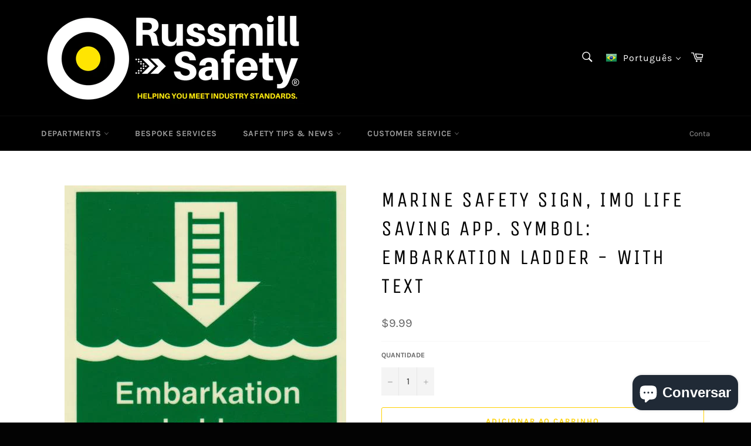

--- FILE ---
content_type: text/html; charset=utf-8
request_url: https://russmillsafety.com/pt-br/products/marine-safety-sign-imo-life-saving-app-symbol-embarkation-ladder-with-text
body_size: 32498
content:
<!doctype html>
<!--[if IE 9]> <html class="ie9 no-js" lang="pt-BR"> <![endif]-->
<!--[if (gt IE 9)|!(IE)]><!--> <html class="no-js" lang="pt-BR"> <!--<![endif]-->
<head>
<!-- Stock Alerts is generated by Ordersify -->
<style type="text/css">
  
</style>
<style type="text/css">
    
</style>
<script type="text/javascript">
  window.ORDERSIFY_BIS = window.ORDERSIFY_BIS || {};
  window.ORDERSIFY_BIS.template = "product";
  window.ORDERSIFY_BIS.language = "pt-BR";
  window.ORDERSIFY_BIS.primary_language = "en";
  window.ORDERSIFY_BIS.variant_inventory = [];
  window.ORDERSIFY_BIS.product_collections = [];
  
    window.ORDERSIFY_BIS.variant_inventory[20976955654203] = {
      inventory_management: "shopify",
      inventory_policy: "continue",
      inventory_quantity: 0
    };
  
  
    window.ORDERSIFY_BIS.product_collections.push({
      id: "160948453411",
    });
  
    window.ORDERSIFY_BIS.product_collections.push({
      id: "161558822947",
    });
  
  window.ORDERSIFY_BIS.shop = "russmilldirect.myshopify.com";
  window.ORDERSIFY_BIS.variant_inventory = [];
  
    window.ORDERSIFY_BIS.variant_inventory[20976955654203] = {
      inventory_management: "shopify",
      inventory_policy: "continue",
      inventory_quantity: 0
    };
  
  
  window.ORDERSIFY_BIS.popupSetting = {
    "is_optin_enable": false,
    "is_preorder": false,
    "is_brand_mark": true,
    "font_family": "Work Sans",
    "is_multiple_language": false,
    "font_size": 14,
    "popup_border_radius": 4,
    "popup_heading_color": "#212b36",
    "popup_text_color": "#212b36",
    "is_message_enable": false,
    "is_sms_enable": false,
    "is_accepts_marketing_enable": false,
    "field_border_radius": 4,
    "popup_button_color": "#ffffff",
    "popup_button_bg_color": "#abb8c3",
    "is_float_button": true,
    "is_inline_form": false,
    "inline_form_selector": null,
    "inline_form_position": null,
    "float_button_position": "right",
    "float_button_top": 15,
    "float_button_color": "#ffffff",
    "float_button_bg_color": "#abb8c3",
    "is_inline_button": false,
    "inline_button_color": "#ffffff",
    "inline_button_bg_color": "#212b36",
    "is_push_notification_enable": false,
    "is_overlay_close": false,
    "ignore_collection_ids": "",
    "ignore_product_tags": "",
    "ignore_product_ids": "",
    "is_auto_translation": false,
    "selector": "",
    "selector_position": "right",
    "is_ga": false,
    "is_fp": false,
    "is_fb_checkbox": false,
    "fb_page_id": null,
    "is_pushowl": false
};
  window.ORDERSIFY_BIS.product = {"id":2238986682427,"title":"Marine Safety Sign, IMO Life Saving App. Symbol: Embarkation Ladder - With Text","handle":"marine-safety-sign-imo-life-saving-app-symbol-embarkation-ladder-with-text","description":"\u003cspan\u003eThis maritime sign is used by mariners to provide adequate signage on board vessels. Furthermore, some flag states and regulatory organizations require maritime signs on board to be in compliance with the maritime governing regulations. Maritime signs are critical in keeping a vessel's crew safe of any possible hazards, all safety equipment easy to mark, and provide directions on board a vessel.\u003c\/span\u003e","published_at":"2019-05-09T15:48:10-04:00","created_at":"2019-05-09T15:52:23-04:00","vendor":"American Nautical","type":"SIGN","tags":["imo","IMO SIGN","imo signs","PV4104JJ","safety signs"],"price":999,"price_min":999,"price_max":999,"available":true,"price_varies":false,"compare_at_price":null,"compare_at_price_min":0,"compare_at_price_max":0,"compare_at_price_varies":false,"variants":[{"id":20976955654203,"title":"Default Title","option1":"Default Title","option2":null,"option3":null,"sku":"PV4104","requires_shipping":true,"taxable":false,"featured_image":null,"available":true,"name":"Marine Safety Sign, IMO Life Saving App. Symbol: Embarkation Ladder - With Text","public_title":null,"options":["Default Title"],"price":999,"weight":0,"compare_at_price":null,"inventory_management":"shopify","barcode":"852679758290","requires_selling_plan":false,"selling_plan_allocations":[]}],"images":["\/\/russmillsafety.com\/cdn\/shop\/products\/PV4104JJ_large_4319d0b1-86b0-45f6-8ec2-338facdef507.jpg?v=1557431545"],"featured_image":"\/\/russmillsafety.com\/cdn\/shop\/products\/PV4104JJ_large_4319d0b1-86b0-45f6-8ec2-338facdef507.jpg?v=1557431545","options":["Title"],"media":[{"alt":null,"id":2742844457019,"position":1,"preview_image":{"aspect_ratio":1.011,"height":475,"width":480,"src":"\/\/russmillsafety.com\/cdn\/shop\/products\/PV4104JJ_large_4319d0b1-86b0-45f6-8ec2-338facdef507.jpg?v=1557431545"},"aspect_ratio":1.011,"height":475,"media_type":"image","src":"\/\/russmillsafety.com\/cdn\/shop\/products\/PV4104JJ_large_4319d0b1-86b0-45f6-8ec2-338facdef507.jpg?v=1557431545","width":480}],"requires_selling_plan":false,"selling_plan_groups":[],"content":"\u003cspan\u003eThis maritime sign is used by mariners to provide adequate signage on board vessels. Furthermore, some flag states and regulatory organizations require maritime signs on board to be in compliance with the maritime governing regulations. Maritime signs are critical in keeping a vessel's crew safe of any possible hazards, all safety equipment easy to mark, and provide directions on board a vessel.\u003c\/span\u003e"};
  window.ORDERSIFY_BIS.currentVariant = {"id":20976955654203,"title":"Default Title","option1":"Default Title","option2":null,"option3":null,"sku":"PV4104","requires_shipping":true,"taxable":false,"featured_image":null,"available":true,"name":"Marine Safety Sign, IMO Life Saving App. Symbol: Embarkation Ladder - With Text","public_title":null,"options":["Default Title"],"price":999,"weight":0,"compare_at_price":null,"inventory_management":"shopify","barcode":"852679758290","requires_selling_plan":false,"selling_plan_allocations":[]};
  window.ORDERSIFY_BIS.stockRemainingSetting = {
    "status": false,
    "selector": "#osf_stock_remaining",
    "selector_position": "inside",
    "font_family": "Lato",
    "font_size": 13,
    "content": "Low stock! Only {{ quantity }} items left!",
    "display_quantity": 100
};
  
    window.ORDERSIFY_BIS.translations = {
    "en": {
        "inline_button_text": "Notify when available",
        "float_button_text": "Notify when available",
        "popup_heading": "Notify me when available",
        "popup_description": "We will send you a notification as soon as this product is available again.",
        "popup_button_text": "Notify me",
        "popup_note": "We respect your privacy and don't share your email with anybody.",
        "field_email_placeholder": "eg. username@example.com",
        "field_message_placeholder": "Tell something about your requirements to shop",
        "success_text": "You subscribed notification successfully",
        "required_email": "Your email is required",
        "invalid_email": "Your email is invalid",
        "invalid_message": "Your message must be less then 255 characters",
        "push_notification_message": "Receive via web notification",
        "low_stock_content": "Low stock! Only {{ quantity }} items left!",
        "optin_message": null,
        "please_agree": null
    }
};
  
</script>

<!-- End of Stock Alerts is generated by Ordersify -->
<script>
window.KiwiSizing = window.KiwiSizing === undefined ? {} : window.KiwiSizing;
KiwiSizing.shop = "russmilldirect.myshopify.com";


KiwiSizing.data = {
  collections: "160948453411,161558822947",
  tags: "imo,IMO SIGN,imo signs,PV4104JJ,safety signs",
  product: "2238986682427",
  vendor: "American Nautical",
  type: "SIGN",
  title: "Marine Safety Sign, IMO Life Saving App. Symbol: Embarkation Ladder - With Text",
  images: ["\/\/russmillsafety.com\/cdn\/shop\/products\/PV4104JJ_large_4319d0b1-86b0-45f6-8ec2-338facdef507.jpg?v=1557431545"],
  options: [{"name":"Title","position":1,"values":["Default Title"]}],
  variants: [{"id":20976955654203,"title":"Default Title","option1":"Default Title","option2":null,"option3":null,"sku":"PV4104","requires_shipping":true,"taxable":false,"featured_image":null,"available":true,"name":"Marine Safety Sign, IMO Life Saving App. Symbol: Embarkation Ladder - With Text","public_title":null,"options":["Default Title"],"price":999,"weight":0,"compare_at_price":null,"inventory_management":"shopify","barcode":"852679758290","requires_selling_plan":false,"selling_plan_allocations":[]}],
};

</script>

  <meta charset="utf-8">
  <meta http-equiv="X-UA-Compatible" content="IE=edge,chrome=1">
  <meta name="viewport" content="width=device-width,initial-scale=1">
  <meta name="theme-color" content="#000000">

  
    <link rel="shortcut icon" href="//russmillsafety.com/cdn/shop/files/rsafety_favicon_32px_32x32.png?v=1614301650" type="image/png">
  

  <link rel="canonical" href="https://russmillsafety.com/pt-br/products/marine-safety-sign-imo-life-saving-app-symbol-embarkation-ladder-with-text">
  

  <!-- Avada Size Chart Script -->
 
 <script src="//russmillsafety.com/cdn/shop/t/2/assets/size-chart-data.js?v=83695305457640034511627135483" defer="defer"></script>

<script>const AVADA_SC_LAST_UPDATE = 1627135481218</script>





<script>const AVADA_SC = {};
          AVADA_SC.product = {"id":2238986682427,"title":"Marine Safety Sign, IMO Life Saving App. Symbol: Embarkation Ladder - With Text","handle":"marine-safety-sign-imo-life-saving-app-symbol-embarkation-ladder-with-text","description":"\u003cspan\u003eThis maritime sign is used by mariners to provide adequate signage on board vessels. Furthermore, some flag states and regulatory organizations require maritime signs on board to be in compliance with the maritime governing regulations. Maritime signs are critical in keeping a vessel's crew safe of any possible hazards, all safety equipment easy to mark, and provide directions on board a vessel.\u003c\/span\u003e","published_at":"2019-05-09T15:48:10-04:00","created_at":"2019-05-09T15:52:23-04:00","vendor":"American Nautical","type":"SIGN","tags":["imo","IMO SIGN","imo signs","PV4104JJ","safety signs"],"price":999,"price_min":999,"price_max":999,"available":true,"price_varies":false,"compare_at_price":null,"compare_at_price_min":0,"compare_at_price_max":0,"compare_at_price_varies":false,"variants":[{"id":20976955654203,"title":"Default Title","option1":"Default Title","option2":null,"option3":null,"sku":"PV4104","requires_shipping":true,"taxable":false,"featured_image":null,"available":true,"name":"Marine Safety Sign, IMO Life Saving App. Symbol: Embarkation Ladder - With Text","public_title":null,"options":["Default Title"],"price":999,"weight":0,"compare_at_price":null,"inventory_management":"shopify","barcode":"852679758290","requires_selling_plan":false,"selling_plan_allocations":[]}],"images":["\/\/russmillsafety.com\/cdn\/shop\/products\/PV4104JJ_large_4319d0b1-86b0-45f6-8ec2-338facdef507.jpg?v=1557431545"],"featured_image":"\/\/russmillsafety.com\/cdn\/shop\/products\/PV4104JJ_large_4319d0b1-86b0-45f6-8ec2-338facdef507.jpg?v=1557431545","options":["Title"],"media":[{"alt":null,"id":2742844457019,"position":1,"preview_image":{"aspect_ratio":1.011,"height":475,"width":480,"src":"\/\/russmillsafety.com\/cdn\/shop\/products\/PV4104JJ_large_4319d0b1-86b0-45f6-8ec2-338facdef507.jpg?v=1557431545"},"aspect_ratio":1.011,"height":475,"media_type":"image","src":"\/\/russmillsafety.com\/cdn\/shop\/products\/PV4104JJ_large_4319d0b1-86b0-45f6-8ec2-338facdef507.jpg?v=1557431545","width":480}],"requires_selling_plan":false,"selling_plan_groups":[],"content":"\u003cspan\u003eThis maritime sign is used by mariners to provide adequate signage on board vessels. Furthermore, some flag states and regulatory organizations require maritime signs on board to be in compliance with the maritime governing regulations. Maritime signs are critical in keeping a vessel's crew safe of any possible hazards, all safety equipment easy to mark, and provide directions on board a vessel.\u003c\/span\u003e"};
          AVADA_SC.template = "product";
          AVADA_SC.collections = [];
          AVADA_SC.collections.push("")
          
          AVADA_SC.collections.push("160948453411");
          
          AVADA_SC.collections.push("161558822947");
          
  </script>
  <!-- /Avada Size Chart Script -->

<title>
  Marine Safety Sign, IMO Life Saving App. Symbol: Embarkation Ladder -  &ndash; RussmillSafety.com
  </title>

  
    <meta name="description" content="This maritime sign is used by mariners to provide adequate signage on board vessels. Furthermore, some flag states and regulatory organizations require maritime signs on board to be in compliance with the maritime governing regulations. Maritime signs are critical in keeping a vessel&#39;s crew safe of any possible hazards">
  

  <!-- /snippets/social-meta-tags.liquid -->




<meta property="og:site_name" content="RussmillSafety.com">
<meta property="og:url" content="https://russmillsafety.com/pt-br/products/marine-safety-sign-imo-life-saving-app-symbol-embarkation-ladder-with-text">
<meta property="og:title" content="Marine Safety Sign, IMO Life Saving App. Symbol: Embarkation Ladder - With Text">
<meta property="og:type" content="product">
<meta property="og:description" content="This maritime sign is used by mariners to provide adequate signage on board vessels. Furthermore, some flag states and regulatory organizations require maritime signs on board to be in compliance with the maritime governing regulations. Maritime signs are critical in keeping a vessel&#39;s crew safe of any possible hazards">

  <meta property="og:price:amount" content="9.99">
  <meta property="og:price:currency" content="USD">

<meta property="og:image" content="http://russmillsafety.com/cdn/shop/products/PV4104JJ_large_4319d0b1-86b0-45f6-8ec2-338facdef507_1200x1200.jpg?v=1557431545">
<meta property="og:image:secure_url" content="https://russmillsafety.com/cdn/shop/products/PV4104JJ_large_4319d0b1-86b0-45f6-8ec2-338facdef507_1200x1200.jpg?v=1557431545">


  <meta name="twitter:site" content="@russmillsafety">

<meta name="twitter:card" content="summary_large_image">
<meta name="twitter:title" content="Marine Safety Sign, IMO Life Saving App. Symbol: Embarkation Ladder - With Text">
<meta name="twitter:description" content="This maritime sign is used by mariners to provide adequate signage on board vessels. Furthermore, some flag states and regulatory organizations require maritime signs on board to be in compliance with the maritime governing regulations. Maritime signs are critical in keeping a vessel&#39;s crew safe of any possible hazards">


  <script>
    document.documentElement.className = document.documentElement.className.replace('no-js', 'js');
  </script>

  <link href="//russmillsafety.com/cdn/shop/t/2/assets/theme.scss.css?v=88322693820938653651702529105" rel="stylesheet" type="text/css" media="all" />

  <script>
    window.theme = window.theme || {};

    theme.strings = {
      stockAvailable: "1 disponível",
      addToCart: "Adicionar ao carrinho",
      soldOut: "Esgotado",
      unavailable: "Indisponível",
      noStockAvailable: "O item não pôde ser adicionado a seu carrinho porque não há suficiente em estoque.",
      willNotShipUntil: "Envio a partir de [date]",
      willBeInStockAfter: "Em estoque a partir de [date]",
      totalCartDiscount: "Você está economizando [savings]",
      addressError: "Não é possível localizar o endereço",
      addressNoResults: "Nenhum resultado para este endereço",
      addressQueryLimit: "Você excedeu a cota de uso da API do Google. Considere a atualização para um \u003ca href=\"https:\/\/developers.google.com\/maps\/premium\/usage-limits\"\u003ePlano Premium\u003c\/a\u003e.",
      authError: "Ocorreu um problema ao autenticar sua chave da API do Google Maps."
    };
  </script>

  <!--[if (gt IE 9)|!(IE)]><!--><script src="//russmillsafety.com/cdn/shop/t/2/assets/lazysizes.min.js?v=56045284683979784691535755720" async="async"></script><!--<![endif]-->
  <!--[if lte IE 9]><script src="//russmillsafety.com/cdn/shop/t/2/assets/lazysizes.min.js?v=56045284683979784691535755720"></script><![endif]-->

  

  <!--[if (gt IE 9)|!(IE)]><!--><script src="//russmillsafety.com/cdn/shop/t/2/assets/vendor.js?v=39418018684300761971535755721" defer="defer"></script><!--<![endif]-->
  <!--[if lt IE 9]><script src="//russmillsafety.com/cdn/shop/t/2/assets/vendor.js?v=39418018684300761971535755721"></script><![endif]-->

  
    <script>
      window.theme = window.theme || {};
      theme.moneyFormat = "${{amount}}";
    </script>
  

  <!--[if (gt IE 9)|!(IE)]><!--><script src="//russmillsafety.com/cdn/shop/t/2/assets/theme.js?v=89789462484234876791535755720" defer="defer"></script><!--<![endif]-->
  <!--[if lte IE 9]><script src="//russmillsafety.com/cdn/shop/t/2/assets/theme.js?v=89789462484234876791535755720"></script><![endif]-->

  <script>window.performance && window.performance.mark && window.performance.mark('shopify.content_for_header.start');</script><meta name="google-site-verification" content="fUs7huG0lmkiTtfaZFgIvFlk9Hg_Rl8_7bFPr-g-Xd0">
<meta id="shopify-digital-wallet" name="shopify-digital-wallet" content="/7629602875/digital_wallets/dialog">
<meta name="shopify-checkout-api-token" content="0f23e1e4a402651298d1ef165bc512b6">
<meta id="in-context-paypal-metadata" data-shop-id="7629602875" data-venmo-supported="false" data-environment="production" data-locale="pt_BR" data-paypal-v4="true" data-currency="USD">
<link rel="alternate" hreflang="x-default" href="https://russmillsafety.com/products/marine-safety-sign-imo-life-saving-app-symbol-embarkation-ladder-with-text">
<link rel="alternate" hreflang="en" href="https://russmillsafety.com/products/marine-safety-sign-imo-life-saving-app-symbol-embarkation-ladder-with-text">
<link rel="alternate" hreflang="es" href="https://russmillsafety.com/es/products/marine-safety-sign-imo-life-saving-app-symbol-embarkation-ladder-with-text">
<link rel="alternate" hreflang="fr" href="https://russmillsafety.com/fr/products/marine-safety-sign-imo-life-saving-app-symbol-embarkation-ladder-with-text">
<link rel="alternate" hreflang="pt" href="https://russmillsafety.com/pt/products/marine-safety-sign-imo-life-saving-app-symbol-embarkation-ladder-with-text">
<link rel="alternate" hreflang="en-AU" href="https://russmillsafety.com/en-au/products/marine-safety-sign-imo-life-saving-app-symbol-embarkation-ladder-with-text">
<link rel="alternate" hreflang="en-BS" href="https://russmillsafety.com/en-bs/products/marine-safety-sign-imo-life-saving-app-symbol-embarkation-ladder-with-text">
<link rel="alternate" hreflang="pt-BR" href="https://russmillsafety.com/pt-br/products/marine-safety-sign-imo-life-saving-app-symbol-embarkation-ladder-with-text">
<link rel="alternate" hreflang="en-CA" href="https://russmillsafety.com/en-ca/products/marine-safety-sign-imo-life-saving-app-symbol-embarkation-ladder-with-text">
<link rel="alternate" hreflang="en-GB" href="https://russmillsafety.com/en-gb/products/marine-safety-sign-imo-life-saving-app-symbol-embarkation-ladder-with-text">
<link rel="alternate" type="application/json+oembed" href="https://russmillsafety.com/pt-br/products/marine-safety-sign-imo-life-saving-app-symbol-embarkation-ladder-with-text.oembed">
<script async="async" src="/checkouts/internal/preloads.js?locale=pt-BR"></script>
<script id="shopify-features" type="application/json">{"accessToken":"0f23e1e4a402651298d1ef165bc512b6","betas":["rich-media-storefront-analytics"],"domain":"russmillsafety.com","predictiveSearch":true,"shopId":7629602875,"locale":"pt-br"}</script>
<script>var Shopify = Shopify || {};
Shopify.shop = "russmilldirect.myshopify.com";
Shopify.locale = "pt-BR";
Shopify.currency = {"active":"USD","rate":"1.0"};
Shopify.country = "BR";
Shopify.theme = {"name":"Venture1","id":36334141499,"schema_name":"Venture","schema_version":"7.3.0","theme_store_id":775,"role":"main"};
Shopify.theme.handle = "null";
Shopify.theme.style = {"id":null,"handle":null};
Shopify.cdnHost = "russmillsafety.com/cdn";
Shopify.routes = Shopify.routes || {};
Shopify.routes.root = "/pt-br/";</script>
<script type="module">!function(o){(o.Shopify=o.Shopify||{}).modules=!0}(window);</script>
<script>!function(o){function n(){var o=[];function n(){o.push(Array.prototype.slice.apply(arguments))}return n.q=o,n}var t=o.Shopify=o.Shopify||{};t.loadFeatures=n(),t.autoloadFeatures=n()}(window);</script>
<script id="shop-js-analytics" type="application/json">{"pageType":"product"}</script>
<script defer="defer" async type="module" src="//russmillsafety.com/cdn/shopifycloud/shop-js/modules/v2/client.init-shop-cart-sync_Rd2MozZh.pt-BR.esm.js"></script>
<script defer="defer" async type="module" src="//russmillsafety.com/cdn/shopifycloud/shop-js/modules/v2/chunk.common_Bl7cq5VU.esm.js"></script>
<script type="module">
  await import("//russmillsafety.com/cdn/shopifycloud/shop-js/modules/v2/client.init-shop-cart-sync_Rd2MozZh.pt-BR.esm.js");
await import("//russmillsafety.com/cdn/shopifycloud/shop-js/modules/v2/chunk.common_Bl7cq5VU.esm.js");

  window.Shopify.SignInWithShop?.initShopCartSync?.({"fedCMEnabled":true,"windoidEnabled":true});

</script>
<script>(function() {
  var isLoaded = false;
  function asyncLoad() {
    if (isLoaded) return;
    isLoaded = true;
    var urls = ["https:\/\/app.easyquote.pw\/easyquote.js?url=https:\/\/app.easyquote.pw\u0026shop=russmilldirect.myshopify.com","https:\/\/cdn.shopify.com\/s\/files\/1\/0076\/2960\/2875\/t\/2\/assets\/globorequestforquote_init.js?shop=russmilldirect.myshopify.com","https:\/\/app.kiwisizing.com\/web\/js\/dist\/kiwiSizing\/plugin\/SizingPlugin.prod.js?v=330\u0026shop=russmilldirect.myshopify.com","","https:\/\/inline.frankieai.com\/scripts\/loader.min.js?t=1627190234144\u0026shop=russmilldirect.myshopify.com","https:\/\/storage.googleapis.com\/pdf-uploader-v2.appspot.com\/russmilldirect\/script\/script17dba2b1576.js?shop=russmilldirect.myshopify.com","https:\/\/chimpstatic.com\/mcjs-connected\/js\/users\/283bfc1129ae814c83ea50249\/9cbc3dde0d2c3cca06f5929a0.js?shop=russmilldirect.myshopify.com","https:\/\/cdn5.hextom.com\/js\/vimotia.js?shop=russmilldirect.myshopify.com","\/\/backinstock.useamp.com\/widget\/49010_1767157465.js?category=bis\u0026v=6\u0026shop=russmilldirect.myshopify.com"];
    for (var i = 0; i < urls.length; i++) {
      var s = document.createElement('script');
      s.type = 'text/javascript';
      s.async = true;
      s.src = urls[i];
      var x = document.getElementsByTagName('script')[0];
      x.parentNode.insertBefore(s, x);
    }
  };
  if(window.attachEvent) {
    window.attachEvent('onload', asyncLoad);
  } else {
    window.addEventListener('load', asyncLoad, false);
  }
})();</script>
<script id="__st">var __st={"a":7629602875,"offset":-18000,"reqid":"f02ed364-6c5a-486e-ae98-b662b0aae649-1768650319","pageurl":"russmillsafety.com\/pt-br\/products\/marine-safety-sign-imo-life-saving-app-symbol-embarkation-ladder-with-text","u":"f4faf74e7533","p":"product","rtyp":"product","rid":2238986682427};</script>
<script>window.ShopifyPaypalV4VisibilityTracking = true;</script>
<script id="captcha-bootstrap">!function(){'use strict';const t='contact',e='account',n='new_comment',o=[[t,t],['blogs',n],['comments',n],[t,'customer']],c=[[e,'customer_login'],[e,'guest_login'],[e,'recover_customer_password'],[e,'create_customer']],r=t=>t.map((([t,e])=>`form[action*='/${t}']:not([data-nocaptcha='true']) input[name='form_type'][value='${e}']`)).join(','),a=t=>()=>t?[...document.querySelectorAll(t)].map((t=>t.form)):[];function s(){const t=[...o],e=r(t);return a(e)}const i='password',u='form_key',d=['recaptcha-v3-token','g-recaptcha-response','h-captcha-response',i],f=()=>{try{return window.sessionStorage}catch{return}},m='__shopify_v',_=t=>t.elements[u];function p(t,e,n=!1){try{const o=window.sessionStorage,c=JSON.parse(o.getItem(e)),{data:r}=function(t){const{data:e,action:n}=t;return t[m]||n?{data:e,action:n}:{data:t,action:n}}(c);for(const[e,n]of Object.entries(r))t.elements[e]&&(t.elements[e].value=n);n&&o.removeItem(e)}catch(o){console.error('form repopulation failed',{error:o})}}const l='form_type',E='cptcha';function T(t){t.dataset[E]=!0}const w=window,h=w.document,L='Shopify',v='ce_forms',y='captcha';let A=!1;((t,e)=>{const n=(g='f06e6c50-85a8-45c8-87d0-21a2b65856fe',I='https://cdn.shopify.com/shopifycloud/storefront-forms-hcaptcha/ce_storefront_forms_captcha_hcaptcha.v1.5.2.iife.js',D={infoText:'Protegido por hCaptcha',privacyText:'Privacidade',termsText:'Termos'},(t,e,n)=>{const o=w[L][v],c=o.bindForm;if(c)return c(t,g,e,D).then(n);var r;o.q.push([[t,g,e,D],n]),r=I,A||(h.body.append(Object.assign(h.createElement('script'),{id:'captcha-provider',async:!0,src:r})),A=!0)});var g,I,D;w[L]=w[L]||{},w[L][v]=w[L][v]||{},w[L][v].q=[],w[L][y]=w[L][y]||{},w[L][y].protect=function(t,e){n(t,void 0,e),T(t)},Object.freeze(w[L][y]),function(t,e,n,w,h,L){const[v,y,A,g]=function(t,e,n){const i=e?o:[],u=t?c:[],d=[...i,...u],f=r(d),m=r(i),_=r(d.filter((([t,e])=>n.includes(e))));return[a(f),a(m),a(_),s()]}(w,h,L),I=t=>{const e=t.target;return e instanceof HTMLFormElement?e:e&&e.form},D=t=>v().includes(t);t.addEventListener('submit',(t=>{const e=I(t);if(!e)return;const n=D(e)&&!e.dataset.hcaptchaBound&&!e.dataset.recaptchaBound,o=_(e),c=g().includes(e)&&(!o||!o.value);(n||c)&&t.preventDefault(),c&&!n&&(function(t){try{if(!f())return;!function(t){const e=f();if(!e)return;const n=_(t);if(!n)return;const o=n.value;o&&e.removeItem(o)}(t);const e=Array.from(Array(32),(()=>Math.random().toString(36)[2])).join('');!function(t,e){_(t)||t.append(Object.assign(document.createElement('input'),{type:'hidden',name:u})),t.elements[u].value=e}(t,e),function(t,e){const n=f();if(!n)return;const o=[...t.querySelectorAll(`input[type='${i}']`)].map((({name:t})=>t)),c=[...d,...o],r={};for(const[a,s]of new FormData(t).entries())c.includes(a)||(r[a]=s);n.setItem(e,JSON.stringify({[m]:1,action:t.action,data:r}))}(t,e)}catch(e){console.error('failed to persist form',e)}}(e),e.submit())}));const S=(t,e)=>{t&&!t.dataset[E]&&(n(t,e.some((e=>e===t))),T(t))};for(const o of['focusin','change'])t.addEventListener(o,(t=>{const e=I(t);D(e)&&S(e,y())}));const B=e.get('form_key'),M=e.get(l),P=B&&M;t.addEventListener('DOMContentLoaded',(()=>{const t=y();if(P)for(const e of t)e.elements[l].value===M&&p(e,B);[...new Set([...A(),...v().filter((t=>'true'===t.dataset.shopifyCaptcha))])].forEach((e=>S(e,t)))}))}(h,new URLSearchParams(w.location.search),n,t,e,['guest_login'])})(!0,!0)}();</script>
<script integrity="sha256-4kQ18oKyAcykRKYeNunJcIwy7WH5gtpwJnB7kiuLZ1E=" data-source-attribution="shopify.loadfeatures" defer="defer" src="//russmillsafety.com/cdn/shopifycloud/storefront/assets/storefront/load_feature-a0a9edcb.js" crossorigin="anonymous"></script>
<script data-source-attribution="shopify.dynamic_checkout.dynamic.init">var Shopify=Shopify||{};Shopify.PaymentButton=Shopify.PaymentButton||{isStorefrontPortableWallets:!0,init:function(){window.Shopify.PaymentButton.init=function(){};var t=document.createElement("script");t.src="https://russmillsafety.com/cdn/shopifycloud/portable-wallets/latest/portable-wallets.pt-br.js",t.type="module",document.head.appendChild(t)}};
</script>
<script data-source-attribution="shopify.dynamic_checkout.buyer_consent">
  function portableWalletsHideBuyerConsent(e){var t=document.getElementById("shopify-buyer-consent"),n=document.getElementById("shopify-subscription-policy-button");t&&n&&(t.classList.add("hidden"),t.setAttribute("aria-hidden","true"),n.removeEventListener("click",e))}function portableWalletsShowBuyerConsent(e){var t=document.getElementById("shopify-buyer-consent"),n=document.getElementById("shopify-subscription-policy-button");t&&n&&(t.classList.remove("hidden"),t.removeAttribute("aria-hidden"),n.addEventListener("click",e))}window.Shopify?.PaymentButton&&(window.Shopify.PaymentButton.hideBuyerConsent=portableWalletsHideBuyerConsent,window.Shopify.PaymentButton.showBuyerConsent=portableWalletsShowBuyerConsent);
</script>
<script>
  function portableWalletsCleanup(e){e&&e.src&&console.error("Failed to load portable wallets script "+e.src);var t=document.querySelectorAll("shopify-accelerated-checkout .shopify-payment-button__skeleton, shopify-accelerated-checkout-cart .wallet-cart-button__skeleton"),e=document.getElementById("shopify-buyer-consent");for(let e=0;e<t.length;e++)t[e].remove();e&&e.remove()}function portableWalletsNotLoadedAsModule(e){e instanceof ErrorEvent&&"string"==typeof e.message&&e.message.includes("import.meta")&&"string"==typeof e.filename&&e.filename.includes("portable-wallets")&&(window.removeEventListener("error",portableWalletsNotLoadedAsModule),window.Shopify.PaymentButton.failedToLoad=e,"loading"===document.readyState?document.addEventListener("DOMContentLoaded",window.Shopify.PaymentButton.init):window.Shopify.PaymentButton.init())}window.addEventListener("error",portableWalletsNotLoadedAsModule);
</script>

<script type="module" src="https://russmillsafety.com/cdn/shopifycloud/portable-wallets/latest/portable-wallets.pt-br.js" onError="portableWalletsCleanup(this)" crossorigin="anonymous"></script>
<script nomodule>
  document.addEventListener("DOMContentLoaded", portableWalletsCleanup);
</script>

<link id="shopify-accelerated-checkout-styles" rel="stylesheet" media="screen" href="https://russmillsafety.com/cdn/shopifycloud/portable-wallets/latest/accelerated-checkout-backwards-compat.css" crossorigin="anonymous">
<style id="shopify-accelerated-checkout-cart">
        #shopify-buyer-consent {
  margin-top: 1em;
  display: inline-block;
  width: 100%;
}

#shopify-buyer-consent.hidden {
  display: none;
}

#shopify-subscription-policy-button {
  background: none;
  border: none;
  padding: 0;
  text-decoration: underline;
  font-size: inherit;
  cursor: pointer;
}

#shopify-subscription-policy-button::before {
  box-shadow: none;
}

      </style>

<script>window.performance && window.performance.mark && window.performance.mark('shopify.content_for_header.end');</script>

  
  






  

	<link href="//russmillsafety.com/cdn/shop/t/2/assets/globorequestforquote.css?v=148853763440344571101583204791" rel="stylesheet" type="text/css" media="all" /><script src="//russmillsafety.com/cdn/shop/t/2/assets/globorequestforquote_params.js?v=82267685615480858331648616541" type="text/javascript"></script><script type="text/javascript">var GRFQConfigs = GRFQConfigs || {};GRFQConfigs.customer = {'id': '','email': '','name': ''};GRFQConfigs.product = {"id":2238986682427,"title":"Marine Safety Sign, IMO Life Saving App. Symbol: Embarkation Ladder - With Text","handle":"marine-safety-sign-imo-life-saving-app-symbol-embarkation-ladder-with-text","description":"\u003cspan\u003eThis maritime sign is used by mariners to provide adequate signage on board vessels. Furthermore, some flag states and regulatory organizations require maritime signs on board to be in compliance with the maritime governing regulations. Maritime signs are critical in keeping a vessel's crew safe of any possible hazards, all safety equipment easy to mark, and provide directions on board a vessel.\u003c\/span\u003e","published_at":"2019-05-09T15:48:10-04:00","created_at":"2019-05-09T15:52:23-04:00","vendor":"American Nautical","type":"SIGN","tags":["imo","IMO SIGN","imo signs","PV4104JJ","safety signs"],"price":999,"price_min":999,"price_max":999,"available":true,"price_varies":false,"compare_at_price":null,"compare_at_price_min":0,"compare_at_price_max":0,"compare_at_price_varies":false,"variants":[{"id":20976955654203,"title":"Default Title","option1":"Default Title","option2":null,"option3":null,"sku":"PV4104","requires_shipping":true,"taxable":false,"featured_image":null,"available":true,"name":"Marine Safety Sign, IMO Life Saving App. Symbol: Embarkation Ladder - With Text","public_title":null,"options":["Default Title"],"price":999,"weight":0,"compare_at_price":null,"inventory_management":"shopify","barcode":"852679758290","requires_selling_plan":false,"selling_plan_allocations":[]}],"images":["\/\/russmillsafety.com\/cdn\/shop\/products\/PV4104JJ_large_4319d0b1-86b0-45f6-8ec2-338facdef507.jpg?v=1557431545"],"featured_image":"\/\/russmillsafety.com\/cdn\/shop\/products\/PV4104JJ_large_4319d0b1-86b0-45f6-8ec2-338facdef507.jpg?v=1557431545","options":["Title"],"media":[{"alt":null,"id":2742844457019,"position":1,"preview_image":{"aspect_ratio":1.011,"height":475,"width":480,"src":"\/\/russmillsafety.com\/cdn\/shop\/products\/PV4104JJ_large_4319d0b1-86b0-45f6-8ec2-338facdef507.jpg?v=1557431545"},"aspect_ratio":1.011,"height":475,"media_type":"image","src":"\/\/russmillsafety.com\/cdn\/shop\/products\/PV4104JJ_large_4319d0b1-86b0-45f6-8ec2-338facdef507.jpg?v=1557431545","width":480}],"requires_selling_plan":false,"selling_plan_groups":[],"content":"\u003cspan\u003eThis maritime sign is used by mariners to provide adequate signage on board vessels. Furthermore, some flag states and regulatory organizations require maritime signs on board to be in compliance with the maritime governing regulations. Maritime signs are critical in keeping a vessel's crew safe of any possible hazards, all safety equipment easy to mark, and provide directions on board a vessel.\u003c\/span\u003e"};</script><script type="text/javascript" src="//russmillsafety.com/cdn/shop/t/2/assets/globorequestforquote.js?v=28713874615584699901583204792" defer="defer"></script> <script> if(typeof GRFQConfigs.product['collection'] === 'undefined') GRFQConfigs.product['collection'] = []; GRFQConfigs.product['collection'].push('160948453411'); </script>  <script> if(typeof GRFQConfigs.product['collection'] === 'undefined') GRFQConfigs.product['collection'] = []; GRFQConfigs.product['collection'].push('161558822947'); </script> 


  <script>

  // https://tc39.github.io/ecma262/#sec-array.prototype.find
  if (!Array.prototype.find) {
    Object.defineProperty(Array.prototype, 'find', {
      value: function(predicate) {
        // 1. Let O be ? ToObject(this value).
        if (this == null) {
          throw TypeError('"this" is null or not defined');
        }

        var o = Object(this);

        // 2. Let len be ? ToLength(? Get(O, "length")).
        var len = o.length >>> 0;

        // 3. If IsCallable(predicate) is false, throw a TypeError exception.
        if (typeof predicate !== 'function') {
          throw TypeError('predicate must be a function');
        }

        // 4. If thisArg was supplied, let T be thisArg; else let T be undefined.
        var thisArg = arguments[1];

        // 5. Let k be 0.
        var k = 0;

        // 6. Repeat, while k < len
        while (k < len) {
          // a. Let Pk be ! ToString(k).
          // b. Let kValue be ? Get(O, Pk).
          // c. Let testResult be ToBoolean(? Call(predicate, T, < kValue, k, O >)).
          // d. If testResult is true, return kValue.
          var kValue = o[k];
          if (predicate.call(thisArg, kValue, k, o)) {
            return kValue;
          }
          // e. Increase k by 1.
          k++;
        }

        // 7. Return undefined.
        return undefined;
      },
      configurable: true,
      writable: true
    });
  }

  (function () {

    function buildLanguageList() {
      var languageListJson = '[{\
"name": "português",\
"endonym_name": "português",\
"iso_code": "pt-BR",\
"primary": false,\
"flag": "//russmillsafety.com/cdn/shop/t/2/assets/pt-BR.png?815"\
}]';
      return JSON.parse(languageListJson);
    }

    function getSavedLocale(langList) {
      var savedLocale = localStorage.getItem('translation-lab-lang');
      var sl = savedLocale ? langList.find(x => x.iso_code.toLowerCase() === savedLocale.toLowerCase()) : null;
      return sl ? sl.iso_code : null;
    }

    function getBrowserLocale(langList) {
      var browserLocale = navigator.language;
      if (browserLocale) {
        var localeParts = browserLocale.split('-');
        var bl = localeParts[0] ? langList.find(x => x.iso_code.toLowerCase().startsWith(localeParts[0])) : null;
        return bl ? bl.iso_code : null;
      } else {
        return null;
      }
    }

    function redirectUrlBuilderFunction(primaryLocale) {
      var shopDomain = 'https://russmillsafety.com';
      if (window.Shopify.designMode) {
      	shopDomain = 'https://russmilldirect.myshopify.com';
      }
      var currentLocale = 'pt-BR'.toLowerCase();
      var currentLocaleRegEx = new RegExp('^\/' + currentLocale, "ig");
      var primaryLocaleLower = primaryLocale.toLowerCase();
      var pathname = window.location.pathname;
      var queryString = window.location.search || '';
      return function build(redirectLocale) {
        if (!redirectLocale) {
          return null;
        }
        var redirectLocaleLower = redirectLocale.toLowerCase();
        if (currentLocale !== redirectLocaleLower) {
          if (redirectLocaleLower === primaryLocaleLower) {
            return shopDomain + pathname.replace(currentLocaleRegEx, '') + queryString;
          } else if (primaryLocaleLower === currentLocale) {
            return shopDomain + '/' + redirectLocaleLower + pathname + queryString;
          } else {
            return shopDomain + '/' + pathname.replace(currentLocaleRegEx, redirectLocaleLower) + queryString;
          }
        }
        return null;
      }
    }

    function getRedirectLocale(languageList) {
      var savedLocale = getSavedLocale(languageList);
      var browserLocale = getBrowserLocale(languageList);
      var preferredLocale = null;

      var redirectLocale = null;

      if (savedLocale) {
        redirectLocale = savedLocale;
      } else if (preferredLocale) {
        redirectLocale = preferredLocale;
      } else if (browserLocale) {
        redirectLocale = browserLocale;
      }
      return redirectLocale;
    }

    function configure() {
      var languageList = buildLanguageList();
      var primaryLanguage = languageList.find(function (x) { return x.primary; });
      if (!primaryLanguage && !primaryLanguage.iso_code) {
        // error: there should be atleast one language set as primary
        return;
      }

      var redirectUrlBuilder = redirectUrlBuilderFunction(primaryLanguage.iso_code);

      var redirectLocale = getRedirectLocale(languageList);

      var redirectUrl = redirectUrlBuilder(redirectLocale);
      redirectUrl && window.location.assign(redirectUrl);
    }

    var botPatterns = "(bot|Googlebot\/|Googlebot-Mobile|Googlebot-Image|Googlebot-News|Googlebot-Video|AdsBot-Google([^-]|$)|AdsBot-Google-Mobile|Feedfetcher-Google|Mediapartners-Google|APIs-Google|bingbot|Slurp|exabot|ia_archiver|YandexBot|YandexImages|YandexAccessibilityBot|YandexMobileBot|YandexMetrika|YandexTurbo|YandexImageResizer|YandexVideo|YandexAdNet|YandexBlogs|YandexCalendar|YandexDirect|YandexFavicons|YaDirectFetcher|YandexForDomain|YandexMarket|YandexMedia|YandexMobileScreenShotBot|YandexNews|YandexOntoDB|YandexPagechecker|YandexPartner|YandexRCA|YandexSearchShop|YandexSitelinks|YandexSpravBot|YandexTracker|YandexVertis|YandexVerticals|YandexWebmaster|YandexScreenshotBot|Baiduspider|facebookexternalhit|Sogou|DuckDuckBot|BUbiNG|crawler4j|S[eE][mM]rushBot|Google-Adwords-Instant|BingPreview\/|Bark[rR]owler|DuckDuckGo-Favicons-Bot|AppEngine-Google|Google Web Preview|acapbot|Baidu-YunGuanCe|Feedly|Feedspot|google-xrawler|Google-Structured-Data-Testing-Tool|Google-PhysicalWeb|Google Favicon|Google-Site-Verification|Gwene|SentiBot|FreshRSS)";
    var re = new RegExp(botPatterns, 'i');
    if (!re.test(navigator.userAgent)) {
      configure();
    }

  })();
</script>


  <link href="//russmillsafety.com/cdn/shop/t/2/assets/translation-lab-language-dropdown.css?v=129076958244218081861598756427" rel="stylesheet" type="text/css" media="all" />
<script src="https://cdn.shopify.com/extensions/7bc9bb47-adfa-4267-963e-cadee5096caf/inbox-1252/assets/inbox-chat-loader.js" type="text/javascript" defer="defer"></script>
<link href="https://monorail-edge.shopifysvc.com" rel="dns-prefetch">
<script>(function(){if ("sendBeacon" in navigator && "performance" in window) {try {var session_token_from_headers = performance.getEntriesByType('navigation')[0].serverTiming.find(x => x.name == '_s').description;} catch {var session_token_from_headers = undefined;}var session_cookie_matches = document.cookie.match(/_shopify_s=([^;]*)/);var session_token_from_cookie = session_cookie_matches && session_cookie_matches.length === 2 ? session_cookie_matches[1] : "";var session_token = session_token_from_headers || session_token_from_cookie || "";function handle_abandonment_event(e) {var entries = performance.getEntries().filter(function(entry) {return /monorail-edge.shopifysvc.com/.test(entry.name);});if (!window.abandonment_tracked && entries.length === 0) {window.abandonment_tracked = true;var currentMs = Date.now();var navigation_start = performance.timing.navigationStart;var payload = {shop_id: 7629602875,url: window.location.href,navigation_start,duration: currentMs - navigation_start,session_token,page_type: "product"};window.navigator.sendBeacon("https://monorail-edge.shopifysvc.com/v1/produce", JSON.stringify({schema_id: "online_store_buyer_site_abandonment/1.1",payload: payload,metadata: {event_created_at_ms: currentMs,event_sent_at_ms: currentMs}}));}}window.addEventListener('pagehide', handle_abandonment_event);}}());</script>
<script id="web-pixels-manager-setup">(function e(e,d,r,n,o){if(void 0===o&&(o={}),!Boolean(null===(a=null===(i=window.Shopify)||void 0===i?void 0:i.analytics)||void 0===a?void 0:a.replayQueue)){var i,a;window.Shopify=window.Shopify||{};var t=window.Shopify;t.analytics=t.analytics||{};var s=t.analytics;s.replayQueue=[],s.publish=function(e,d,r){return s.replayQueue.push([e,d,r]),!0};try{self.performance.mark("wpm:start")}catch(e){}var l=function(){var e={modern:/Edge?\/(1{2}[4-9]|1[2-9]\d|[2-9]\d{2}|\d{4,})\.\d+(\.\d+|)|Firefox\/(1{2}[4-9]|1[2-9]\d|[2-9]\d{2}|\d{4,})\.\d+(\.\d+|)|Chrom(ium|e)\/(9{2}|\d{3,})\.\d+(\.\d+|)|(Maci|X1{2}).+ Version\/(15\.\d+|(1[6-9]|[2-9]\d|\d{3,})\.\d+)([,.]\d+|)( \(\w+\)|)( Mobile\/\w+|) Safari\/|Chrome.+OPR\/(9{2}|\d{3,})\.\d+\.\d+|(CPU[ +]OS|iPhone[ +]OS|CPU[ +]iPhone|CPU IPhone OS|CPU iPad OS)[ +]+(15[._]\d+|(1[6-9]|[2-9]\d|\d{3,})[._]\d+)([._]\d+|)|Android:?[ /-](13[3-9]|1[4-9]\d|[2-9]\d{2}|\d{4,})(\.\d+|)(\.\d+|)|Android.+Firefox\/(13[5-9]|1[4-9]\d|[2-9]\d{2}|\d{4,})\.\d+(\.\d+|)|Android.+Chrom(ium|e)\/(13[3-9]|1[4-9]\d|[2-9]\d{2}|\d{4,})\.\d+(\.\d+|)|SamsungBrowser\/([2-9]\d|\d{3,})\.\d+/,legacy:/Edge?\/(1[6-9]|[2-9]\d|\d{3,})\.\d+(\.\d+|)|Firefox\/(5[4-9]|[6-9]\d|\d{3,})\.\d+(\.\d+|)|Chrom(ium|e)\/(5[1-9]|[6-9]\d|\d{3,})\.\d+(\.\d+|)([\d.]+$|.*Safari\/(?![\d.]+ Edge\/[\d.]+$))|(Maci|X1{2}).+ Version\/(10\.\d+|(1[1-9]|[2-9]\d|\d{3,})\.\d+)([,.]\d+|)( \(\w+\)|)( Mobile\/\w+|) Safari\/|Chrome.+OPR\/(3[89]|[4-9]\d|\d{3,})\.\d+\.\d+|(CPU[ +]OS|iPhone[ +]OS|CPU[ +]iPhone|CPU IPhone OS|CPU iPad OS)[ +]+(10[._]\d+|(1[1-9]|[2-9]\d|\d{3,})[._]\d+)([._]\d+|)|Android:?[ /-](13[3-9]|1[4-9]\d|[2-9]\d{2}|\d{4,})(\.\d+|)(\.\d+|)|Mobile Safari.+OPR\/([89]\d|\d{3,})\.\d+\.\d+|Android.+Firefox\/(13[5-9]|1[4-9]\d|[2-9]\d{2}|\d{4,})\.\d+(\.\d+|)|Android.+Chrom(ium|e)\/(13[3-9]|1[4-9]\d|[2-9]\d{2}|\d{4,})\.\d+(\.\d+|)|Android.+(UC? ?Browser|UCWEB|U3)[ /]?(15\.([5-9]|\d{2,})|(1[6-9]|[2-9]\d|\d{3,})\.\d+)\.\d+|SamsungBrowser\/(5\.\d+|([6-9]|\d{2,})\.\d+)|Android.+MQ{2}Browser\/(14(\.(9|\d{2,})|)|(1[5-9]|[2-9]\d|\d{3,})(\.\d+|))(\.\d+|)|K[Aa][Ii]OS\/(3\.\d+|([4-9]|\d{2,})\.\d+)(\.\d+|)/},d=e.modern,r=e.legacy,n=navigator.userAgent;return n.match(d)?"modern":n.match(r)?"legacy":"unknown"}(),u="modern"===l?"modern":"legacy",c=(null!=n?n:{modern:"",legacy:""})[u],f=function(e){return[e.baseUrl,"/wpm","/b",e.hashVersion,"modern"===e.buildTarget?"m":"l",".js"].join("")}({baseUrl:d,hashVersion:r,buildTarget:u}),m=function(e){var d=e.version,r=e.bundleTarget,n=e.surface,o=e.pageUrl,i=e.monorailEndpoint;return{emit:function(e){var a=e.status,t=e.errorMsg,s=(new Date).getTime(),l=JSON.stringify({metadata:{event_sent_at_ms:s},events:[{schema_id:"web_pixels_manager_load/3.1",payload:{version:d,bundle_target:r,page_url:o,status:a,surface:n,error_msg:t},metadata:{event_created_at_ms:s}}]});if(!i)return console&&console.warn&&console.warn("[Web Pixels Manager] No Monorail endpoint provided, skipping logging."),!1;try{return self.navigator.sendBeacon.bind(self.navigator)(i,l)}catch(e){}var u=new XMLHttpRequest;try{return u.open("POST",i,!0),u.setRequestHeader("Content-Type","text/plain"),u.send(l),!0}catch(e){return console&&console.warn&&console.warn("[Web Pixels Manager] Got an unhandled error while logging to Monorail."),!1}}}}({version:r,bundleTarget:l,surface:e.surface,pageUrl:self.location.href,monorailEndpoint:e.monorailEndpoint});try{o.browserTarget=l,function(e){var d=e.src,r=e.async,n=void 0===r||r,o=e.onload,i=e.onerror,a=e.sri,t=e.scriptDataAttributes,s=void 0===t?{}:t,l=document.createElement("script"),u=document.querySelector("head"),c=document.querySelector("body");if(l.async=n,l.src=d,a&&(l.integrity=a,l.crossOrigin="anonymous"),s)for(var f in s)if(Object.prototype.hasOwnProperty.call(s,f))try{l.dataset[f]=s[f]}catch(e){}if(o&&l.addEventListener("load",o),i&&l.addEventListener("error",i),u)u.appendChild(l);else{if(!c)throw new Error("Did not find a head or body element to append the script");c.appendChild(l)}}({src:f,async:!0,onload:function(){if(!function(){var e,d;return Boolean(null===(d=null===(e=window.Shopify)||void 0===e?void 0:e.analytics)||void 0===d?void 0:d.initialized)}()){var d=window.webPixelsManager.init(e)||void 0;if(d){var r=window.Shopify.analytics;r.replayQueue.forEach((function(e){var r=e[0],n=e[1],o=e[2];d.publishCustomEvent(r,n,o)})),r.replayQueue=[],r.publish=d.publishCustomEvent,r.visitor=d.visitor,r.initialized=!0}}},onerror:function(){return m.emit({status:"failed",errorMsg:"".concat(f," has failed to load")})},sri:function(e){var d=/^sha384-[A-Za-z0-9+/=]+$/;return"string"==typeof e&&d.test(e)}(c)?c:"",scriptDataAttributes:o}),m.emit({status:"loading"})}catch(e){m.emit({status:"failed",errorMsg:(null==e?void 0:e.message)||"Unknown error"})}}})({shopId: 7629602875,storefrontBaseUrl: "https://russmillsafety.com",extensionsBaseUrl: "https://extensions.shopifycdn.com/cdn/shopifycloud/web-pixels-manager",monorailEndpoint: "https://monorail-edge.shopifysvc.com/unstable/produce_batch",surface: "storefront-renderer",enabledBetaFlags: ["2dca8a86"],webPixelsConfigList: [{"id":"267517987","configuration":"{\"config\":\"{\\\"pixel_id\\\":\\\"G-RF7TN465YQ\\\",\\\"target_country\\\":\\\"US\\\",\\\"gtag_events\\\":[{\\\"type\\\":\\\"search\\\",\\\"action_label\\\":[\\\"G-RF7TN465YQ\\\",\\\"AW-11034438310\\\/-kEsCOqe2IMYEKbV0I0p\\\"]},{\\\"type\\\":\\\"begin_checkout\\\",\\\"action_label\\\":[\\\"G-RF7TN465YQ\\\",\\\"AW-11034438310\\\/g1fMCOee2IMYEKbV0I0p\\\"]},{\\\"type\\\":\\\"view_item\\\",\\\"action_label\\\":[\\\"G-RF7TN465YQ\\\",\\\"AW-11034438310\\\/XgfHCOGe2IMYEKbV0I0p\\\",\\\"MC-8LEQRB753B\\\"]},{\\\"type\\\":\\\"purchase\\\",\\\"action_label\\\":[\\\"G-RF7TN465YQ\\\",\\\"AW-11034438310\\\/jcazCN6e2IMYEKbV0I0p\\\",\\\"MC-8LEQRB753B\\\"]},{\\\"type\\\":\\\"page_view\\\",\\\"action_label\\\":[\\\"G-RF7TN465YQ\\\",\\\"AW-11034438310\\\/IwD0CNue2IMYEKbV0I0p\\\",\\\"MC-8LEQRB753B\\\"]},{\\\"type\\\":\\\"add_payment_info\\\",\\\"action_label\\\":[\\\"G-RF7TN465YQ\\\",\\\"AW-11034438310\\\/4I3LCO2e2IMYEKbV0I0p\\\"]},{\\\"type\\\":\\\"add_to_cart\\\",\\\"action_label\\\":[\\\"G-RF7TN465YQ\\\",\\\"AW-11034438310\\\/31TzCOSe2IMYEKbV0I0p\\\"]}],\\\"enable_monitoring_mode\\\":false}\"}","eventPayloadVersion":"v1","runtimeContext":"OPEN","scriptVersion":"b2a88bafab3e21179ed38636efcd8a93","type":"APP","apiClientId":1780363,"privacyPurposes":[],"dataSharingAdjustments":{"protectedCustomerApprovalScopes":["read_customer_address","read_customer_email","read_customer_name","read_customer_personal_data","read_customer_phone"]}},{"id":"100335651","configuration":"{\"pixel_id\":\"138659031402168\",\"pixel_type\":\"facebook_pixel\",\"metaapp_system_user_token\":\"-\"}","eventPayloadVersion":"v1","runtimeContext":"OPEN","scriptVersion":"ca16bc87fe92b6042fbaa3acc2fbdaa6","type":"APP","apiClientId":2329312,"privacyPurposes":["ANALYTICS","MARKETING","SALE_OF_DATA"],"dataSharingAdjustments":{"protectedCustomerApprovalScopes":["read_customer_address","read_customer_email","read_customer_name","read_customer_personal_data","read_customer_phone"]}},{"id":"68386851","eventPayloadVersion":"v1","runtimeContext":"LAX","scriptVersion":"1","type":"CUSTOM","privacyPurposes":["ANALYTICS"],"name":"Google Analytics tag (migrated)"},{"id":"shopify-app-pixel","configuration":"{}","eventPayloadVersion":"v1","runtimeContext":"STRICT","scriptVersion":"0450","apiClientId":"shopify-pixel","type":"APP","privacyPurposes":["ANALYTICS","MARKETING"]},{"id":"shopify-custom-pixel","eventPayloadVersion":"v1","runtimeContext":"LAX","scriptVersion":"0450","apiClientId":"shopify-pixel","type":"CUSTOM","privacyPurposes":["ANALYTICS","MARKETING"]}],isMerchantRequest: false,initData: {"shop":{"name":"RussmillSafety.com","paymentSettings":{"currencyCode":"USD"},"myshopifyDomain":"russmilldirect.myshopify.com","countryCode":"BS","storefrontUrl":"https:\/\/russmillsafety.com\/pt-br"},"customer":null,"cart":null,"checkout":null,"productVariants":[{"price":{"amount":9.99,"currencyCode":"USD"},"product":{"title":"Marine Safety Sign, IMO Life Saving App. Symbol: Embarkation Ladder - With Text","vendor":"American Nautical","id":"2238986682427","untranslatedTitle":"Marine Safety Sign, IMO Life Saving App. Symbol: Embarkation Ladder - With Text","url":"\/pt-br\/products\/marine-safety-sign-imo-life-saving-app-symbol-embarkation-ladder-with-text","type":"SIGN"},"id":"20976955654203","image":{"src":"\/\/russmillsafety.com\/cdn\/shop\/products\/PV4104JJ_large_4319d0b1-86b0-45f6-8ec2-338facdef507.jpg?v=1557431545"},"sku":"PV4104","title":"Default Title","untranslatedTitle":"Default Title"}],"purchasingCompany":null},},"https://russmillsafety.com/cdn","fcfee988w5aeb613cpc8e4bc33m6693e112",{"modern":"","legacy":""},{"shopId":"7629602875","storefrontBaseUrl":"https:\/\/russmillsafety.com","extensionBaseUrl":"https:\/\/extensions.shopifycdn.com\/cdn\/shopifycloud\/web-pixels-manager","surface":"storefront-renderer","enabledBetaFlags":"[\"2dca8a86\"]","isMerchantRequest":"false","hashVersion":"fcfee988w5aeb613cpc8e4bc33m6693e112","publish":"custom","events":"[[\"page_viewed\",{}],[\"product_viewed\",{\"productVariant\":{\"price\":{\"amount\":9.99,\"currencyCode\":\"USD\"},\"product\":{\"title\":\"Marine Safety Sign, IMO Life Saving App. Symbol: Embarkation Ladder - With Text\",\"vendor\":\"American Nautical\",\"id\":\"2238986682427\",\"untranslatedTitle\":\"Marine Safety Sign, IMO Life Saving App. Symbol: Embarkation Ladder - With Text\",\"url\":\"\/pt-br\/products\/marine-safety-sign-imo-life-saving-app-symbol-embarkation-ladder-with-text\",\"type\":\"SIGN\"},\"id\":\"20976955654203\",\"image\":{\"src\":\"\/\/russmillsafety.com\/cdn\/shop\/products\/PV4104JJ_large_4319d0b1-86b0-45f6-8ec2-338facdef507.jpg?v=1557431545\"},\"sku\":\"PV4104\",\"title\":\"Default Title\",\"untranslatedTitle\":\"Default Title\"}}]]"});</script><script>
  window.ShopifyAnalytics = window.ShopifyAnalytics || {};
  window.ShopifyAnalytics.meta = window.ShopifyAnalytics.meta || {};
  window.ShopifyAnalytics.meta.currency = 'USD';
  var meta = {"product":{"id":2238986682427,"gid":"gid:\/\/shopify\/Product\/2238986682427","vendor":"American Nautical","type":"SIGN","handle":"marine-safety-sign-imo-life-saving-app-symbol-embarkation-ladder-with-text","variants":[{"id":20976955654203,"price":999,"name":"Marine Safety Sign, IMO Life Saving App. Symbol: Embarkation Ladder - With Text","public_title":null,"sku":"PV4104"}],"remote":false},"page":{"pageType":"product","resourceType":"product","resourceId":2238986682427,"requestId":"f02ed364-6c5a-486e-ae98-b662b0aae649-1768650319"}};
  for (var attr in meta) {
    window.ShopifyAnalytics.meta[attr] = meta[attr];
  }
</script>
<script class="analytics">
  (function () {
    var customDocumentWrite = function(content) {
      var jquery = null;

      if (window.jQuery) {
        jquery = window.jQuery;
      } else if (window.Checkout && window.Checkout.$) {
        jquery = window.Checkout.$;
      }

      if (jquery) {
        jquery('body').append(content);
      }
    };

    var hasLoggedConversion = function(token) {
      if (token) {
        return document.cookie.indexOf('loggedConversion=' + token) !== -1;
      }
      return false;
    }

    var setCookieIfConversion = function(token) {
      if (token) {
        var twoMonthsFromNow = new Date(Date.now());
        twoMonthsFromNow.setMonth(twoMonthsFromNow.getMonth() + 2);

        document.cookie = 'loggedConversion=' + token + '; expires=' + twoMonthsFromNow;
      }
    }

    var trekkie = window.ShopifyAnalytics.lib = window.trekkie = window.trekkie || [];
    if (trekkie.integrations) {
      return;
    }
    trekkie.methods = [
      'identify',
      'page',
      'ready',
      'track',
      'trackForm',
      'trackLink'
    ];
    trekkie.factory = function(method) {
      return function() {
        var args = Array.prototype.slice.call(arguments);
        args.unshift(method);
        trekkie.push(args);
        return trekkie;
      };
    };
    for (var i = 0; i < trekkie.methods.length; i++) {
      var key = trekkie.methods[i];
      trekkie[key] = trekkie.factory(key);
    }
    trekkie.load = function(config) {
      trekkie.config = config || {};
      trekkie.config.initialDocumentCookie = document.cookie;
      var first = document.getElementsByTagName('script')[0];
      var script = document.createElement('script');
      script.type = 'text/javascript';
      script.onerror = function(e) {
        var scriptFallback = document.createElement('script');
        scriptFallback.type = 'text/javascript';
        scriptFallback.onerror = function(error) {
                var Monorail = {
      produce: function produce(monorailDomain, schemaId, payload) {
        var currentMs = new Date().getTime();
        var event = {
          schema_id: schemaId,
          payload: payload,
          metadata: {
            event_created_at_ms: currentMs,
            event_sent_at_ms: currentMs
          }
        };
        return Monorail.sendRequest("https://" + monorailDomain + "/v1/produce", JSON.stringify(event));
      },
      sendRequest: function sendRequest(endpointUrl, payload) {
        // Try the sendBeacon API
        if (window && window.navigator && typeof window.navigator.sendBeacon === 'function' && typeof window.Blob === 'function' && !Monorail.isIos12()) {
          var blobData = new window.Blob([payload], {
            type: 'text/plain'
          });

          if (window.navigator.sendBeacon(endpointUrl, blobData)) {
            return true;
          } // sendBeacon was not successful

        } // XHR beacon

        var xhr = new XMLHttpRequest();

        try {
          xhr.open('POST', endpointUrl);
          xhr.setRequestHeader('Content-Type', 'text/plain');
          xhr.send(payload);
        } catch (e) {
          console.log(e);
        }

        return false;
      },
      isIos12: function isIos12() {
        return window.navigator.userAgent.lastIndexOf('iPhone; CPU iPhone OS 12_') !== -1 || window.navigator.userAgent.lastIndexOf('iPad; CPU OS 12_') !== -1;
      }
    };
    Monorail.produce('monorail-edge.shopifysvc.com',
      'trekkie_storefront_load_errors/1.1',
      {shop_id: 7629602875,
      theme_id: 36334141499,
      app_name: "storefront",
      context_url: window.location.href,
      source_url: "//russmillsafety.com/cdn/s/trekkie.storefront.cd680fe47e6c39ca5d5df5f0a32d569bc48c0f27.min.js"});

        };
        scriptFallback.async = true;
        scriptFallback.src = '//russmillsafety.com/cdn/s/trekkie.storefront.cd680fe47e6c39ca5d5df5f0a32d569bc48c0f27.min.js';
        first.parentNode.insertBefore(scriptFallback, first);
      };
      script.async = true;
      script.src = '//russmillsafety.com/cdn/s/trekkie.storefront.cd680fe47e6c39ca5d5df5f0a32d569bc48c0f27.min.js';
      first.parentNode.insertBefore(script, first);
    };
    trekkie.load(
      {"Trekkie":{"appName":"storefront","development":false,"defaultAttributes":{"shopId":7629602875,"isMerchantRequest":null,"themeId":36334141499,"themeCityHash":"8198409297030320031","contentLanguage":"pt-BR","currency":"USD","eventMetadataId":"ec98b1b1-e25a-41aa-b834-67c049b3e523"},"isServerSideCookieWritingEnabled":true,"monorailRegion":"shop_domain","enabledBetaFlags":["65f19447"]},"Session Attribution":{},"S2S":{"facebookCapiEnabled":true,"source":"trekkie-storefront-renderer","apiClientId":580111}}
    );

    var loaded = false;
    trekkie.ready(function() {
      if (loaded) return;
      loaded = true;

      window.ShopifyAnalytics.lib = window.trekkie;

      var originalDocumentWrite = document.write;
      document.write = customDocumentWrite;
      try { window.ShopifyAnalytics.merchantGoogleAnalytics.call(this); } catch(error) {};
      document.write = originalDocumentWrite;

      window.ShopifyAnalytics.lib.page(null,{"pageType":"product","resourceType":"product","resourceId":2238986682427,"requestId":"f02ed364-6c5a-486e-ae98-b662b0aae649-1768650319","shopifyEmitted":true});

      var match = window.location.pathname.match(/checkouts\/(.+)\/(thank_you|post_purchase)/)
      var token = match? match[1]: undefined;
      if (!hasLoggedConversion(token)) {
        setCookieIfConversion(token);
        window.ShopifyAnalytics.lib.track("Viewed Product",{"currency":"USD","variantId":20976955654203,"productId":2238986682427,"productGid":"gid:\/\/shopify\/Product\/2238986682427","name":"Marine Safety Sign, IMO Life Saving App. Symbol: Embarkation Ladder - With Text","price":"9.99","sku":"PV4104","brand":"American Nautical","variant":null,"category":"SIGN","nonInteraction":true,"remote":false},undefined,undefined,{"shopifyEmitted":true});
      window.ShopifyAnalytics.lib.track("monorail:\/\/trekkie_storefront_viewed_product\/1.1",{"currency":"USD","variantId":20976955654203,"productId":2238986682427,"productGid":"gid:\/\/shopify\/Product\/2238986682427","name":"Marine Safety Sign, IMO Life Saving App. Symbol: Embarkation Ladder - With Text","price":"9.99","sku":"PV4104","brand":"American Nautical","variant":null,"category":"SIGN","nonInteraction":true,"remote":false,"referer":"https:\/\/russmillsafety.com\/pt-br\/products\/marine-safety-sign-imo-life-saving-app-symbol-embarkation-ladder-with-text"});
      }
    });


        var eventsListenerScript = document.createElement('script');
        eventsListenerScript.async = true;
        eventsListenerScript.src = "//russmillsafety.com/cdn/shopifycloud/storefront/assets/shop_events_listener-3da45d37.js";
        document.getElementsByTagName('head')[0].appendChild(eventsListenerScript);

})();</script>
  <script>
  if (!window.ga || (window.ga && typeof window.ga !== 'function')) {
    window.ga = function ga() {
      (window.ga.q = window.ga.q || []).push(arguments);
      if (window.Shopify && window.Shopify.analytics && typeof window.Shopify.analytics.publish === 'function') {
        window.Shopify.analytics.publish("ga_stub_called", {}, {sendTo: "google_osp_migration"});
      }
      console.error("Shopify's Google Analytics stub called with:", Array.from(arguments), "\nSee https://help.shopify.com/manual/promoting-marketing/pixels/pixel-migration#google for more information.");
    };
    if (window.Shopify && window.Shopify.analytics && typeof window.Shopify.analytics.publish === 'function') {
      window.Shopify.analytics.publish("ga_stub_initialized", {}, {sendTo: "google_osp_migration"});
    }
  }
</script>
<script
  defer
  src="https://russmillsafety.com/cdn/shopifycloud/perf-kit/shopify-perf-kit-3.0.4.min.js"
  data-application="storefront-renderer"
  data-shop-id="7629602875"
  data-render-region="gcp-us-central1"
  data-page-type="product"
  data-theme-instance-id="36334141499"
  data-theme-name="Venture"
  data-theme-version="7.3.0"
  data-monorail-region="shop_domain"
  data-resource-timing-sampling-rate="10"
  data-shs="true"
  data-shs-beacon="true"
  data-shs-export-with-fetch="true"
  data-shs-logs-sample-rate="1"
  data-shs-beacon-endpoint="https://russmillsafety.com/api/collect"
></script>
</head>

<body class="template-product" >

  <a class="in-page-link visually-hidden skip-link" href="#MainContent">
    Pular para o conteúdo
  </a>

  <div id="shopify-section-header" class="shopify-section"><style>
.site-header__logo img {
  max-width: 450px;
}
</style>

<div id="NavDrawer" class="drawer drawer--left">
  <div class="drawer__inner">
    <form action="/search" method="get" class="drawer__search" role="search">
      <input type="search" name="q" placeholder="Pesquisar" aria-label="Pesquisar" class="drawer__search-input">

      <button type="submit" class="text-link drawer__search-submit">
        <svg aria-hidden="true" focusable="false" role="presentation" class="icon icon-search" viewBox="0 0 32 32"><path fill="#444" d="M21.839 18.771a10.012 10.012 0 0 0 1.57-5.39c0-5.548-4.493-10.048-10.034-10.048-5.548 0-10.041 4.499-10.041 10.048s4.493 10.048 10.034 10.048c2.012 0 3.886-.594 5.456-1.61l.455-.317 7.165 7.165 2.223-2.263-7.158-7.165.33-.468zM18.995 7.767c1.498 1.498 2.322 3.49 2.322 5.608s-.825 4.11-2.322 5.608c-1.498 1.498-3.49 2.322-5.608 2.322s-4.11-.825-5.608-2.322c-1.498-1.498-2.322-3.49-2.322-5.608s.825-4.11 2.322-5.608c1.498-1.498 3.49-2.322 5.608-2.322s4.11.825 5.608 2.322z"/></svg>
        <span class="icon__fallback-text">Procurar</span>
      </button>
    </form>
    <ul class="drawer__nav">
      
        

        
          <li class="drawer__nav-item">
            <div class="drawer__nav-has-sublist">
              <a href="/pt-br/search"
                class="drawer__nav-link drawer__nav-link--top-level drawer__nav-link--split"
                id="DrawerLabel-departments"
                
              >
                DEPARTMENTS
              </a>
              <button type="button" aria-controls="DrawerLinklist-departments" class="text-link drawer__nav-toggle-btn drawer__meganav-toggle" aria-label="DEPARTMENTS Menu" aria-expanded="false">
                <span class="drawer__nav-toggle--open">
                  <svg aria-hidden="true" focusable="false" role="presentation" class="icon icon-plus" viewBox="0 0 22 21"><path d="M12 11.5h9.5v-2H12V0h-2v9.5H.5v2H10V21h2v-9.5z" fill="#000" fill-rule="evenodd"/></svg>
                </span>
                <span class="drawer__nav-toggle--close">
                  <svg aria-hidden="true" focusable="false" role="presentation" class="icon icon--wide icon-minus" viewBox="0 0 22 3"><path fill="#000" d="M21.5.5v2H.5v-2z" fill-rule="evenodd"/></svg>
                </span>
              </button>
            </div>

            <div class="meganav meganav--drawer" id="DrawerLinklist-departments" aria-labelledby="DrawerLabel-departments" role="navigation">
              <ul class="meganav__nav">
                <div class="grid grid--no-gutters meganav__scroller meganav__scroller--has-list">
  <div class="grid__item meganav__list">
    
      <li class="drawer__nav-item">
        
          

          <div class="drawer__nav-has-sublist">
            <a href="/pt-br/collections/foot-protection" 
              class="meganav__link drawer__nav-link drawer__nav-link--split" 
              id="DrawerLabel-foot-protection"
              
            >
              FOOT PROTECTION
            </a>
            <button type="button" aria-controls="DrawerLinklist-foot-protection" class="text-link drawer__nav-toggle-btn drawer__nav-toggle-btn--small drawer__meganav-toggle" aria-label="DEPARTMENTS Menu" aria-expanded="false">
              <span class="drawer__nav-toggle--open">
                <svg aria-hidden="true" focusable="false" role="presentation" class="icon icon-plus" viewBox="0 0 22 21"><path d="M12 11.5h9.5v-2H12V0h-2v9.5H.5v2H10V21h2v-9.5z" fill="#000" fill-rule="evenodd"/></svg>
              </span>
              <span class="drawer__nav-toggle--close">
                <svg aria-hidden="true" focusable="false" role="presentation" class="icon icon--wide icon-minus" viewBox="0 0 22 3"><path fill="#000" d="M21.5.5v2H.5v-2z" fill-rule="evenodd"/></svg>
              </span>
            </button>
          </div>

          <div class="meganav meganav--drawer" id="DrawerLinklist-foot-protection" aria-labelledby="DrawerLabel-foot-protection" role="navigation">
            <ul class="meganav__nav meganav__nav--third-level">
              
                <li>
                  <a href="/pt-br/collections/mens-boots-from-keen" class="meganav__link">
                    MEN
                  </a>
                </li>
              
                <li>
                  <a href="/pt-br/collections/womens-work-style-footwear-from-keen" class="meganav__link">
                    WOMEN
                  </a>
                </li>
              
                <li>
                  <a href="/pt-br/collections/leather-rubber-boots" class="meganav__link">
                    RUBBER HI-BOOTS
                  </a>
                </li>
              
                <li>
                  <a href="/pt-br/collections/shoe-covers" class="meganav__link">
                    SHOE COVERS
                  </a>
                </li>
              
                <li>
                  <a href="/pt-br/collections/socks" class="meganav__link">
                    SOCKS
                  </a>
                </li>
              
                <li>
                  <a href="/pt-br/collections/insoles" class="meganav__link">
                    INSOLES
                  </a>
                </li>
              
            </ul>
          </div>
        
      </li>
    
      <li class="drawer__nav-item">
        
          

          <div class="drawer__nav-has-sublist">
            <a href="/pt-br/collections/protective-clothing" 
              class="meganav__link drawer__nav-link drawer__nav-link--split" 
              id="DrawerLabel-protective-clothing"
              
            >
              PROTECTIVE CLOTHING
            </a>
            <button type="button" aria-controls="DrawerLinklist-protective-clothing" class="text-link drawer__nav-toggle-btn drawer__nav-toggle-btn--small drawer__meganav-toggle" aria-label="DEPARTMENTS Menu" aria-expanded="false">
              <span class="drawer__nav-toggle--open">
                <svg aria-hidden="true" focusable="false" role="presentation" class="icon icon-plus" viewBox="0 0 22 21"><path d="M12 11.5h9.5v-2H12V0h-2v9.5H.5v2H10V21h2v-9.5z" fill="#000" fill-rule="evenodd"/></svg>
              </span>
              <span class="drawer__nav-toggle--close">
                <svg aria-hidden="true" focusable="false" role="presentation" class="icon icon--wide icon-minus" viewBox="0 0 22 3"><path fill="#000" d="M21.5.5v2H.5v-2z" fill-rule="evenodd"/></svg>
              </span>
            </button>
          </div>

          <div class="meganav meganav--drawer" id="DrawerLinklist-protective-clothing" aria-labelledby="DrawerLabel-protective-clothing" role="navigation">
            <ul class="meganav__nav meganav__nav--third-level">
              
                <li>
                  <a href="/pt-br/collections/coveralls" class="meganav__link">
                    FLAME RETARDANT CLOTHING
                  </a>
                </li>
              
                <li>
                  <a href="/pt-br/collections/industrial-coveralls" class="meganav__link">
                    INDUSTRIAL COVERALLS
                  </a>
                </li>
              
                <li>
                  <a href="/pt-br/collections/chemical-protection-clothing" class="meganav__link">
                    CHEMICAL PROTECTION COVERALLS
                  </a>
                </li>
              
                <li>
                  <a href="/pt-br/collections/high-voltage-protection-clothing" class="meganav__link">
                    HIGH VOLTAGE PROTECTION CLOTHING
                  </a>
                </li>
              
                <li>
                  <a href="/pt-br/collections/welding" class="meganav__link">
                    WELDING PROTECTION
                  </a>
                </li>
              
                <li>
                  <a href="/pt-br/collections/high-visibility-clothing" class="meganav__link">
                    HIGH VISIBILITY CLOTHING
                  </a>
                </li>
              
                <li>
                  <a href="/pt-br/collections/freezer-protection" class="meganav__link">
                    FREEZER PROTECTION
                  </a>
                </li>
              
                <li>
                  <a href="/pt-br/collections/rain-gear" class="meganav__link">
                    RAINWEAR
                  </a>
                </li>
              
            </ul>
          </div>
        
      </li>
    
      <li class="drawer__nav-item">
        
          

          <div class="drawer__nav-has-sublist">
            <a href="/pt-br/collections/workwear/Workwear" 
              class="meganav__link drawer__nav-link drawer__nav-link--split" 
              id="DrawerLabel-workwear"
              
            >
              WORKWEAR
            </a>
            <button type="button" aria-controls="DrawerLinklist-workwear" class="text-link drawer__nav-toggle-btn drawer__nav-toggle-btn--small drawer__meganav-toggle" aria-label="DEPARTMENTS Menu" aria-expanded="false">
              <span class="drawer__nav-toggle--open">
                <svg aria-hidden="true" focusable="false" role="presentation" class="icon icon-plus" viewBox="0 0 22 21"><path d="M12 11.5h9.5v-2H12V0h-2v9.5H.5v2H10V21h2v-9.5z" fill="#000" fill-rule="evenodd"/></svg>
              </span>
              <span class="drawer__nav-toggle--close">
                <svg aria-hidden="true" focusable="false" role="presentation" class="icon icon--wide icon-minus" viewBox="0 0 22 3"><path fill="#000" d="M21.5.5v2H.5v-2z" fill-rule="evenodd"/></svg>
              </span>
            </button>
          </div>

          <div class="meganav meganav--drawer" id="DrawerLinklist-workwear" aria-labelledby="DrawerLabel-workwear" role="navigation">
            <ul class="meganav__nav meganav__nav--third-level">
              
                <li>
                  <a href="/pt-br/collections/hospital-workwear" class="meganav__link">
                    HOSPITAL WORKWEAR
                  </a>
                </li>
              
            </ul>
          </div>
        
      </li>
    
      <li class="drawer__nav-item">
        
          

          <div class="drawer__nav-has-sublist">
            <a href="/pt-br/collections/welding/WELDING" 
              class="meganav__link drawer__nav-link drawer__nav-link--split" 
              id="DrawerLabel-welding"
              
            >
              WELDING
            </a>
            <button type="button" aria-controls="DrawerLinklist-welding" class="text-link drawer__nav-toggle-btn drawer__nav-toggle-btn--small drawer__meganav-toggle" aria-label="DEPARTMENTS Menu" aria-expanded="false">
              <span class="drawer__nav-toggle--open">
                <svg aria-hidden="true" focusable="false" role="presentation" class="icon icon-plus" viewBox="0 0 22 21"><path d="M12 11.5h9.5v-2H12V0h-2v9.5H.5v2H10V21h2v-9.5z" fill="#000" fill-rule="evenodd"/></svg>
              </span>
              <span class="drawer__nav-toggle--close">
                <svg aria-hidden="true" focusable="false" role="presentation" class="icon icon--wide icon-minus" viewBox="0 0 22 3"><path fill="#000" d="M21.5.5v2H.5v-2z" fill-rule="evenodd"/></svg>
              </span>
            </button>
          </div>

          <div class="meganav meganav--drawer" id="DrawerLinklist-welding" aria-labelledby="DrawerLabel-welding" role="navigation">
            <ul class="meganav__nav meganav__nav--third-level">
              
                <li>
                  <a href="/pt-br/collections/welding/WELDING-PROTECTION" class="meganav__link">
                    WELDING PROTECTION
                  </a>
                </li>
              
                <li>
                  <a href="/pt-br/collections/welding-equipment-and-consumables" class="meganav__link">
                    WELDING EQUIPMENT AND CONSUMABLES
                  </a>
                </li>
              
            </ul>
          </div>
        
      </li>
    
      <li class="drawer__nav-item">
        
          

          <div class="drawer__nav-has-sublist">
            <a href="/pt-br/collections/height-safety" 
              class="meganav__link drawer__nav-link drawer__nav-link--split" 
              id="DrawerLabel-fall-protection"
              
            >
              FALL PROTECTION
            </a>
            <button type="button" aria-controls="DrawerLinklist-fall-protection" class="text-link drawer__nav-toggle-btn drawer__nav-toggle-btn--small drawer__meganav-toggle" aria-label="DEPARTMENTS Menu" aria-expanded="false">
              <span class="drawer__nav-toggle--open">
                <svg aria-hidden="true" focusable="false" role="presentation" class="icon icon-plus" viewBox="0 0 22 21"><path d="M12 11.5h9.5v-2H12V0h-2v9.5H.5v2H10V21h2v-9.5z" fill="#000" fill-rule="evenodd"/></svg>
              </span>
              <span class="drawer__nav-toggle--close">
                <svg aria-hidden="true" focusable="false" role="presentation" class="icon icon--wide icon-minus" viewBox="0 0 22 3"><path fill="#000" d="M21.5.5v2H.5v-2z" fill-rule="evenodd"/></svg>
              </span>
            </button>
          </div>

          <div class="meganav meganav--drawer" id="DrawerLinklist-fall-protection" aria-labelledby="DrawerLabel-fall-protection" role="navigation">
            <ul class="meganav__nav meganav__nav--third-level">
              
                <li>
                  <a href="/pt-br/collections/anchorage-connectors" class="meganav__link">
                    ANCHORAGE CONNECTORS
                  </a>
                </li>
              
                <li>
                  <a href="/pt-br/collections/full-body-harnesses" class="meganav__link">
                    FULL BODY HARNESSES
                  </a>
                </li>
              
                <li>
                  <a href="/pt-br/collections/height-safety" class="meganav__link">
                    SAFETY KITS
                  </a>
                </li>
              
            </ul>
          </div>
        
      </li>
    
      <li class="drawer__nav-item">
        
          <a href="/pt-br/collections/eye-protection" 
            class="drawer__nav-link meganav__link"
            
          >
            EYE PROTECTION
          </a>
        
      </li>
    
      <li class="drawer__nav-item">
        
          <a href="/pt-br/collections/respiratory-protection" 
            class="drawer__nav-link meganav__link"
            
          >
            RESPIRATORY PROTECTION
          </a>
        
      </li>
    
      <li class="drawer__nav-item">
        
          <a href="/pt-br/collections/gas-detectors" 
            class="drawer__nav-link meganav__link"
            
          >
            GAS DETECTORS
          </a>
        
      </li>
    
      <li class="drawer__nav-item">
        
          <a href="/pt-br/collections/hearing-protection" 
            class="drawer__nav-link meganav__link"
            
          >
            HEARING PROTECTION
          </a>
        
      </li>
    
      <li class="drawer__nav-item">
        
          <a href="/pt-br/collections/leather-palm-gloves" 
            class="drawer__nav-link meganav__link"
            
          >
            SAFETY GLOVES
          </a>
        
      </li>
    
      <li class="drawer__nav-item">
        
          <a href="/pt-br/collections/inspection-instruments" 
            class="drawer__nav-link meganav__link"
            
          >
            INSPECTION INSTRUMENTS
          </a>
        
      </li>
    
      <li class="drawer__nav-item">
        
          

          <div class="drawer__nav-has-sublist">
            <a href="/pt-br/collections/head-protection" 
              class="meganav__link drawer__nav-link drawer__nav-link--split" 
              id="DrawerLabel-head-protection"
              
            >
              HEAD PROTECTION
            </a>
            <button type="button" aria-controls="DrawerLinklist-head-protection" class="text-link drawer__nav-toggle-btn drawer__nav-toggle-btn--small drawer__meganav-toggle" aria-label="DEPARTMENTS Menu" aria-expanded="false">
              <span class="drawer__nav-toggle--open">
                <svg aria-hidden="true" focusable="false" role="presentation" class="icon icon-plus" viewBox="0 0 22 21"><path d="M12 11.5h9.5v-2H12V0h-2v9.5H.5v2H10V21h2v-9.5z" fill="#000" fill-rule="evenodd"/></svg>
              </span>
              <span class="drawer__nav-toggle--close">
                <svg aria-hidden="true" focusable="false" role="presentation" class="icon icon--wide icon-minus" viewBox="0 0 22 3"><path fill="#000" d="M21.5.5v2H.5v-2z" fill-rule="evenodd"/></svg>
              </span>
            </button>
          </div>

          <div class="meganav meganav--drawer" id="DrawerLinklist-head-protection" aria-labelledby="DrawerLabel-head-protection" role="navigation">
            <ul class="meganav__nav meganav__nav--third-level">
              
                <li>
                  <a href="/pt-br/collections/helmet-hard-hat" class="meganav__link">
                    HELMET / HARD HAT
                  </a>
                </li>
              
                <li>
                  <a href="/pt-br/collections/helmet-accessories" class="meganav__link">
                    HELMET ACCESSORIES
                  </a>
                </li>
              
            </ul>
          </div>
        
      </li>
    
      <li class="drawer__nav-item">
        
          <a href="/pt-br/collections/medical-first-aid" 
            class="drawer__nav-link meganav__link"
            
          >
            MEDICAL + FIRST AID
          </a>
        
      </li>
    
      <li class="drawer__nav-item">
        
          <a href="/pt-br/collections/fire-protection-detection" 
            class="drawer__nav-link meganav__link"
            
          >
            FIRE PROTECTION &amp; DETECTION
          </a>
        
      </li>
    
      <li class="drawer__nav-item">
        
          <a href="/pt-br/collections/signs" 
            class="drawer__nav-link meganav__link"
            
          >
            SAFETY SIGNS
          </a>
        
      </li>
    
      <li class="drawer__nav-item">
        
          <a href="/pt-br/collections/traffic-construction-safety-equipment" 
            class="drawer__nav-link meganav__link"
            
          >
            TRAFFIC SAFETY EQUIPMENT
          </a>
        
      </li>
    
      <li class="drawer__nav-item">
        
          <a href="/pt-br/collections/tools-accessories" 
            class="drawer__nav-link meganav__link"
            
          >
            TOOLS &amp; ACCESSORIES
          </a>
        
      </li>
    
      <li class="drawer__nav-item">
        
          <a href="/pt-br/collections/absorbents-and-chemical-spill-management" 
            class="drawer__nav-link meganav__link"
            
          >
            ABSORBENTS &amp; CHEMICAL SPILL MANAGEMENT
          </a>
        
      </li>
    
      <li class="drawer__nav-item">
        
          <a href="/pt-br/collections/gear" 
            class="drawer__nav-link meganav__link"
            
          >
            GEAR+
          </a>
        
      </li>
    
      <li class="drawer__nav-item">
        
          

          <div class="drawer__nav-has-sublist">
            <a href="/pt-br/collections/marine-supplies" 
              class="meganav__link drawer__nav-link drawer__nav-link--split" 
              id="DrawerLabel-marine-supplies"
              
            >
              MARINE SUPPLIES
            </a>
            <button type="button" aria-controls="DrawerLinklist-marine-supplies" class="text-link drawer__nav-toggle-btn drawer__nav-toggle-btn--small drawer__meganav-toggle" aria-label="DEPARTMENTS Menu" aria-expanded="false">
              <span class="drawer__nav-toggle--open">
                <svg aria-hidden="true" focusable="false" role="presentation" class="icon icon-plus" viewBox="0 0 22 21"><path d="M12 11.5h9.5v-2H12V0h-2v9.5H.5v2H10V21h2v-9.5z" fill="#000" fill-rule="evenodd"/></svg>
              </span>
              <span class="drawer__nav-toggle--close">
                <svg aria-hidden="true" focusable="false" role="presentation" class="icon icon--wide icon-minus" viewBox="0 0 22 3"><path fill="#000" d="M21.5.5v2H.5v-2z" fill-rule="evenodd"/></svg>
              </span>
            </button>
          </div>

          <div class="meganav meganav--drawer" id="DrawerLinklist-marine-supplies" aria-labelledby="DrawerLabel-marine-supplies" role="navigation">
            <ul class="meganav__nav meganav__nav--third-level">
              
                <li>
                  <a href="/pt-br/collections/rigging-equipment" class="meganav__link">
                    RIGGING EQUIPMENT
                  </a>
                </li>
              
                <li>
                  <a href="/pt-br/collections/marine-life-saving-equipment" class="meganav__link">
                    MARINE LIFE-SAVING EQUIPMENT
                  </a>
                </li>
              
                <li>
                  <a href="/pt-br/collections/imo-sign/imo-signs" class="meganav__link">
                    IMO SIGNS
                  </a>
                </li>
              
                <li>
                  <a href="/pt-br/collections/marine-country-flags" class="meganav__link">
                    MARINE COUNTRY FLAGS
                  </a>
                </li>
              
            </ul>
          </div>
        
      </li>
    
      <li class="drawer__nav-item">
        
          <a href="/pt-br/collections/sorbents-degreasers" 
            class="drawer__nav-link meganav__link"
            
          >
            JANITORIAL &amp; INDUSTRIAL SUPPLIES
          </a>
        
      </li>
    
      <li class="drawer__nav-item">
        
          <a href="/pt-br/collections/covid-19-supplies" 
            class="drawer__nav-link meganav__link"
            
          >
            COVID-19 SUPPLIES
          </a>
        
      </li>
    
  </div>
</div>

              </ul>
            </div>
          </li>
        
      
        

        
          <li class="drawer__nav-item">
            <a href="/pt-br/pages/services"
              class="drawer__nav-link drawer__nav-link--top-level"
              
            >
              BESPOKE SERVICES
            </a>
          </li>
        
      
        

        
          <li class="drawer__nav-item">
            <div class="drawer__nav-has-sublist">
              <a href="/pt-br/blogs/news"
                class="drawer__nav-link drawer__nav-link--top-level drawer__nav-link--split"
                id="DrawerLabel-safety-tips-news"
                
              >
                SAFETY TIPS & NEWS
              </a>
              <button type="button" aria-controls="DrawerLinklist-safety-tips-news" class="text-link drawer__nav-toggle-btn drawer__meganav-toggle" aria-label="SAFETY TIPS & NEWS Menu" aria-expanded="false">
                <span class="drawer__nav-toggle--open">
                  <svg aria-hidden="true" focusable="false" role="presentation" class="icon icon-plus" viewBox="0 0 22 21"><path d="M12 11.5h9.5v-2H12V0h-2v9.5H.5v2H10V21h2v-9.5z" fill="#000" fill-rule="evenodd"/></svg>
                </span>
                <span class="drawer__nav-toggle--close">
                  <svg aria-hidden="true" focusable="false" role="presentation" class="icon icon--wide icon-minus" viewBox="0 0 22 3"><path fill="#000" d="M21.5.5v2H.5v-2z" fill-rule="evenodd"/></svg>
                </span>
              </button>
            </div>

            <div class="meganav meganav--drawer" id="DrawerLinklist-safety-tips-news" aria-labelledby="DrawerLabel-safety-tips-news" role="navigation">
              <ul class="meganav__nav">
                <div class="grid grid--no-gutters meganav__scroller meganav__scroller--has-list">
  <div class="grid__item meganav__list">
    
      <li class="drawer__nav-item">
        
          <a href="/pt-br/blogs/safety-tips" 
            class="drawer__nav-link meganav__link"
            
          >
            SAFETY TIPS
          </a>
        
      </li>
    
      <li class="drawer__nav-item">
        
          <a href="/pt-br/blogs/news" 
            class="drawer__nav-link meganav__link"
            
          >
            NEWS
          </a>
        
      </li>
    
  </div>
</div>

              </ul>
            </div>
          </li>
        
      
        

        
          <li class="drawer__nav-item">
            <div class="drawer__nav-has-sublist">
              <a href="/pt-br/pages/customer-service"
                class="drawer__nav-link drawer__nav-link--top-level drawer__nav-link--split"
                id="DrawerLabel-customer-service"
                
              >
                CUSTOMER SERVICE
              </a>
              <button type="button" aria-controls="DrawerLinklist-customer-service" class="text-link drawer__nav-toggle-btn drawer__meganav-toggle" aria-label="CUSTOMER SERVICE Menu" aria-expanded="false">
                <span class="drawer__nav-toggle--open">
                  <svg aria-hidden="true" focusable="false" role="presentation" class="icon icon-plus" viewBox="0 0 22 21"><path d="M12 11.5h9.5v-2H12V0h-2v9.5H.5v2H10V21h2v-9.5z" fill="#000" fill-rule="evenodd"/></svg>
                </span>
                <span class="drawer__nav-toggle--close">
                  <svg aria-hidden="true" focusable="false" role="presentation" class="icon icon--wide icon-minus" viewBox="0 0 22 3"><path fill="#000" d="M21.5.5v2H.5v-2z" fill-rule="evenodd"/></svg>
                </span>
              </button>
            </div>

            <div class="meganav meganav--drawer" id="DrawerLinklist-customer-service" aria-labelledby="DrawerLabel-customer-service" role="navigation">
              <ul class="meganav__nav">
                <div class="grid grid--no-gutters meganav__scroller meganav__scroller--has-list">
  <div class="grid__item meganav__list">
    
      <li class="drawer__nav-item">
        
          <a href="/pt-br/pages/customer-service" 
            class="drawer__nav-link meganav__link"
            
          >
            CUSTOMER SERVICE DESK
          </a>
        
      </li>
    
      <li class="drawer__nav-item">
        
          <a href="/pt-br/pages/frequently-asked-questions-faqs" 
            class="drawer__nav-link meganav__link"
            
          >
            FAQs
          </a>
        
      </li>
    
      <li class="drawer__nav-item">
        
          <a href="/pt-br/pages/accepted-payments" 
            class="drawer__nav-link meganav__link"
            
          >
            ACCEPTED PAYMENTS
          </a>
        
      </li>
    
  </div>
</div>

              </ul>
            </div>
          </li>
        
      

      
        
          <li class="drawer__nav-item">
            <a href="/account/login" class="drawer__nav-link drawer__nav-link--top-level">
              Conta
            </a>
          </li>
        
      
    </ul>
  </div>
</div>

<header class="site-header page-element is-moved-by-drawer" role="banner" data-section-id="header" data-section-type="header">
  <div class="site-header__upper page-width">
    <div class="grid grid--table">
      <div class="grid__item small--one-quarter medium-up--hide">
        <button type="button" class="text-link site-header__link js-drawer-open-left">
          <span class="site-header__menu-toggle--open">
            <svg aria-hidden="true" focusable="false" role="presentation" class="icon icon-hamburger" viewBox="0 0 32 32"><path fill="#444" d="M4.889 14.958h22.222v2.222H4.889v-2.222zM4.889 8.292h22.222v2.222H4.889V8.292zM4.889 21.625h22.222v2.222H4.889v-2.222z"/></svg>
          </span>
          <span class="site-header__menu-toggle--close">
            <svg aria-hidden="true" focusable="false" role="presentation" class="icon icon-close" viewBox="0 0 32 32"><path fill="#444" d="M25.313 8.55l-1.862-1.862-7.45 7.45-7.45-7.45L6.689 8.55l7.45 7.45-7.45 7.45 1.862 1.862 7.45-7.45 7.45 7.45 1.862-1.862-7.45-7.45z"/></svg>
          </span>
          <span class="icon__fallback-text">Navegação do site</span>
        </button>
      </div>
      <div class="grid__item small--one-half medium-up--two-thirds small--text-center">
        
          <div class="site-header__logo h1" itemscope itemtype="http://schema.org/Organization">
        
          
            
            <a href="/" itemprop="url" class="site-header__logo-link">
              <img src="//russmillsafety.com/cdn/shop/files/rsafety_logo-horizontal_450px_X_157px_450x.png?v=1614299748"
                   srcset="//russmillsafety.com/cdn/shop/files/rsafety_logo-horizontal_450px_X_157px_450x.png?v=1614299748 1x, //russmillsafety.com/cdn/shop/files/rsafety_logo-horizontal_450px_X_157px_450x@2x.png?v=1614299748 2x"
                   alt="RussmillSafety.com"
                   itemprop="logo">
            </a>
          
        
          </div>
        
      </div>

      <div class="grid__item small--one-quarter medium-up--one-third text-right">
        <div id="SiteNavSearchCart" class="site-header__search-cart-wrapper">
          <form action="/search" method="get" class="site-header__search small--hide" role="search">
            
              <label for="SiteNavSearch" class="visually-hidden">Pesquisar</label>
              <input type="search" name="q" id="SiteNavSearch" placeholder="Pesquisar" aria-label="Pesquisar" class="site-header__search-input">

            <button type="submit" class="text-link site-header__link site-header__search-submit">
              <svg aria-hidden="true" focusable="false" role="presentation" class="icon icon-search" viewBox="0 0 32 32"><path fill="#444" d="M21.839 18.771a10.012 10.012 0 0 0 1.57-5.39c0-5.548-4.493-10.048-10.034-10.048-5.548 0-10.041 4.499-10.041 10.048s4.493 10.048 10.034 10.048c2.012 0 3.886-.594 5.456-1.61l.455-.317 7.165 7.165 2.223-2.263-7.158-7.165.33-.468zM18.995 7.767c1.498 1.498 2.322 3.49 2.322 5.608s-.825 4.11-2.322 5.608c-1.498 1.498-3.49 2.322-5.608 2.322s-4.11-.825-5.608-2.322c-1.498-1.498-2.322-3.49-2.322-5.608s.825-4.11 2.322-5.608c1.498-1.498 3.49-2.322 5.608-2.322s4.11.825 5.608 2.322z"/></svg>
              <span class="icon__fallback-text">Procurar</span>
            </button>
          </form>

          <div class="translation-lab-language-dropdown-container ">
  <div class="translation-lab-dropdown">
    <img class="current-flag" src="//russmillsafety.com/cdn/shop/t/2/assets/tlab-flags-pt-BR.png?v=170249079340209870371598756423">
    <span class="current-lang">português</span>
    <span class="current-lang-mobile">pt-BR</span>
  </div>
  <ul class="translation-lab-dropdown-content"><li class="active"  data-language-code="pt-BR">
      <img src="//russmillsafety.com/cdn/shop/t/2/assets/tlab-flags-pt-BR.png?v=170249079340209870371598756423">
      <span class="language-option">português</span>
      <span class="language-option-mobile">pt-BR</span>
    </li>
  </ul>
</div>

<script>

  (function() {

    function buildLanguageList() {
      return [
        {
          name: "português",
              endonym_name: "português",
          iso_code: "pt-BR",
          primary: false,
          flag: "//russmillsafety.com/cdn/shop/t/2/assets/pt-BR.png?815"
        }
      ];
    }

    function findCurrentLocale(languages, defaultLocale) {
      var p = window.location.pathname.split('/').filter(function (x) { return x; });
      if (p && p.length > 0 && languages.find(function (x) { return x.iso_code.toLowerCase() === p[0].toLowerCase(); })) {
        return p[0];
      } else {
        return defaultLocale;
      }
    }

    function createDropdown(t, i, s, l) {

      return function (container) {

        if (l && l.length >= 1) {

          var dropdown = container.children[0];
          var span = dropdown.children[0];
          var selectedImg = dropdown.children[1];
          
          var ul = container.children[1];

          for (var ii = 0; ii < ul.children.length; ii++) {
            var el = ul.children[ii];
            var elLanguageCode = el.dataset.languageCode;
            el.onclick = languageChange(l.find(function (x) { return x.iso_code.toLowerCase() === elLanguageCode.toLowerCase(); }));
          }

          var isOpen = false;

          dropdown.addEventListener('click', function (e) {
            e.preventDefault();
            isOpen = !isOpen;
            if (isOpen) {
              openDropdown();
            } else {
              closeDropdown();
            }
          });

          container.addEventListener('mouseleave', function () {
            closeDropdown();
          });

          function openDropdown() {
            isOpen = true;
            dropdown.classList.add('open');
            ul.classList.add('open');
          }

          function closeDropdown() {
            isOpen = false;
            dropdown.classList.remove('open');
            ul.classList.remove('open');
          }

          function languageChange(lang) {
            return function () {
              closeDropdown();
              span.textContent = lang.endonym_name;
              selectedImg.src = lang.flag;

              var e = lang.iso_code;
              localStorage.setItem('translation-lab-lang', e);
              var n = window.location.pathname;
              var queryString = window.location.search || '';
              if (e.toLowerCase() === t.toLowerCase()) {
                var o = '' + s + n.replace('/' + i, '') + queryString;
                window.location.assign(o);
              } else if (t.toLowerCase() === i.toLowerCase()) {
                var r = s + '/' + e + n + queryString;
                window.location.assign(r);
              } else {
                var a = s + '/' + n.replace('/' + i, e) + queryString;
                window.location.assign(a);
              }
            }
          }
        }
      };
    }

    function setupLanguageSwitcher() {
      var languages = buildLanguageList();
      var shopDomain = 'https://russmillsafety.com';
      var primaryLanguage = languages.find(function (x) { return x.primary; });
      var defaultLocale = primaryLanguage ? primaryLanguage.iso_code : 'en';
      var currentLocale = findCurrentLocale(languages, defaultLocale);
      var containers = document.querySelectorAll('.translation-lab-language-dropdown-container');
      if (containers && containers.length) {
        containers.forEach(createDropdown(defaultLocale, currentLocale, shopDomain, languages));
      }
    }

    setupLanguageSwitcher();

  })();

</script>
          <a href="/cart" class="site-header__link site-header__cart">
            <svg aria-hidden="true" focusable="false" role="presentation" class="icon icon-cart" viewBox="0 0 31 32"><path d="M14.568 25.629c-1.222 0-2.111.889-2.111 2.111 0 1.111 1 2.111 2.111 2.111 1.222 0 2.111-.889 2.111-2.111s-.889-2.111-2.111-2.111zm10.22 0c-1.222 0-2.111.889-2.111 2.111 0 1.111 1 2.111 2.111 2.111 1.222 0 2.111-.889 2.111-2.111s-.889-2.111-2.111-2.111zm2.555-3.777H12.457L7.347 7.078c-.222-.333-.555-.667-1-.667H1.792c-.667 0-1.111.444-1.111 1s.444 1 1.111 1h3.777l5.11 14.885c.111.444.555.666 1 .666h15.663c.555 0 1.111-.444 1.111-1 0-.666-.555-1.111-1.111-1.111zm2.333-11.442l-18.44-1.555h-.111c-.555 0-.777.333-.667.889l3.222 9.22c.222.555.889 1 1.444 1h13.441c.555 0 1.111-.444 1.222-1l.778-7.443c.111-.555-.333-1.111-.889-1.111zm-2 7.443H15.568l-2.333-6.776 15.108 1.222-.666 5.554z"/></svg>
            <span class="icon__fallback-text">Carrinho</span>
            <span class="site-header__cart-indicator hide"></span>
          </a>
        </div>
      </div>
    </div>
  </div>

  <div id="StickNavWrapper">
    <div id="StickyBar" class="sticky">
      <nav class="nav-bar small--hide" role="navigation" id="StickyNav">
        <div class="page-width">
          <div class="grid grid--table">
            <div class="grid__item four-fifths" id="SiteNavParent">
              <button type="button" class="hide text-link site-nav__link site-nav__link--compressed js-drawer-open-left" id="SiteNavCompressed">
                <svg aria-hidden="true" focusable="false" role="presentation" class="icon icon-hamburger" viewBox="0 0 32 32"><path fill="#444" d="M4.889 14.958h22.222v2.222H4.889v-2.222zM4.889 8.292h22.222v2.222H4.889V8.292zM4.889 21.625h22.222v2.222H4.889v-2.222z"/></svg>
                <span class="site-nav__link-menu-label">Menu</span>
                <span class="icon__fallback-text">Navegação do site</span>
              </button>
              <ul class="site-nav list--inline" id="SiteNav">
                
                  

                  
                  
                  
                  

                  

                  
                  

                  
                    <li class="site-nav__item" aria-haspopup="true">
                      <a href="/pt-br/search" class="site-nav__link site-nav__link-toggle" id="SiteNavLabel-departments" aria-controls="SiteNavLinklist-departments" aria-expanded="false">
                        DEPARTMENTS
                        <svg aria-hidden="true" focusable="false" role="presentation" class="icon icon-arrow-down" viewBox="0 0 32 32"><path fill="#444" d="M26.984 8.5l1.516 1.617L16 23.5 3.5 10.117 5.008 8.5 16 20.258z"/></svg>
                      </a>

                      <div class="site-nav__dropdown meganav site-nav__dropdown--second-level" id="SiteNavLinklist-departments" aria-labelledby="SiteNavLabel-departments" role="navigation">
                        <ul class="meganav__nav page-width">
                          























<div class="grid grid--no-gutters meganav__scroller--has-list meganav__list--multiple-columns">
  <div class="grid__item meganav__list one-fifth">

    

    

    
      
      

      

      <li class="site-nav__dropdown-container">
        
        
        
        

        
          

          <a href="/pt-br/collections/foot-protection" class="meganav__link meganav__link--second-level meganav__link-toggle site-nav__link-toggle meganav__link--has-list"  id="SiteNavLabel-foot-protection" aria-controls="SiteNavLinklist-foot-protection" aria-expanded="false">
            FOOT PROTECTION
            <svg aria-hidden="true" focusable="false" role="presentation" class="icon icon-arrow-right" viewBox="0 0 32 32"><path fill="#444" d="M7.667 3.795l1.797-1.684L24.334 16 9.464 29.889l-1.797-1.675L20.731 16z"/></svg>
          </a>

          <div class="site-nav__dropdown site-nav__dropdown--third-level  site-nav__dropdown--full-height"
            id="SiteNavLinklist-foot-protection"
            aria-labelledby="SiteNavLabel-foot-protection">

            <ul class="meganav__list meganav__list--gutter">
              
                <li class="site-nav__dropdown-container site-nav__dropdown-container--third-level">
                  <a href="/pt-br/collections/mens-boots-from-keen" class="meganav__link meganav__link--third-level">
                    MEN
                  </a>
                </li>
              
                <li class="site-nav__dropdown-container site-nav__dropdown-container--third-level">
                  <a href="/pt-br/collections/womens-work-style-footwear-from-keen" class="meganav__link meganav__link--third-level">
                    WOMEN
                  </a>
                </li>
              
                <li class="site-nav__dropdown-container site-nav__dropdown-container--third-level">
                  <a href="/pt-br/collections/leather-rubber-boots" class="meganav__link meganav__link--third-level">
                    RUBBER HI-BOOTS
                  </a>
                </li>
              
                <li class="site-nav__dropdown-container site-nav__dropdown-container--third-level">
                  <a href="/pt-br/collections/shoe-covers" class="meganav__link meganav__link--third-level">
                    SHOE COVERS
                  </a>
                </li>
              
                <li class="site-nav__dropdown-container site-nav__dropdown-container--third-level">
                  <a href="/pt-br/collections/socks" class="meganav__link meganav__link--third-level">
                    SOCKS
                  </a>
                </li>
              
                <li class="site-nav__dropdown-container site-nav__dropdown-container--third-level">
                  <a href="/pt-br/collections/insoles" class="meganav__link meganav__link--third-level">
                    INSOLES
                  </a>
                </li>
              
            </ul>
          </div>
        
      </li>

      
      
        
        
      
        
        
      
        
        
      
        
        
      
        
        
      
    
      
      

      

      <li class="site-nav__dropdown-container">
        
        
        
        

        
          

          <a href="/pt-br/collections/protective-clothing" class="meganav__link meganav__link--second-level meganav__link-toggle site-nav__link-toggle meganav__link--has-list"  id="SiteNavLabel-protective-clothing" aria-controls="SiteNavLinklist-protective-clothing" aria-expanded="false">
            PROTECTIVE CLOTHING
            <svg aria-hidden="true" focusable="false" role="presentation" class="icon icon-arrow-right" viewBox="0 0 32 32"><path fill="#444" d="M7.667 3.795l1.797-1.684L24.334 16 9.464 29.889l-1.797-1.675L20.731 16z"/></svg>
          </a>

          <div class="site-nav__dropdown site-nav__dropdown--third-level  site-nav__dropdown--full-height"
            id="SiteNavLinklist-protective-clothing"
            aria-labelledby="SiteNavLabel-protective-clothing">

            <ul class="meganav__list meganav__list--gutter">
              
                <li class="site-nav__dropdown-container site-nav__dropdown-container--third-level">
                  <a href="/pt-br/collections/coveralls" class="meganav__link meganav__link--third-level">
                    FLAME RETARDANT CLOTHING
                  </a>
                </li>
              
                <li class="site-nav__dropdown-container site-nav__dropdown-container--third-level">
                  <a href="/pt-br/collections/industrial-coveralls" class="meganav__link meganav__link--third-level">
                    INDUSTRIAL COVERALLS
                  </a>
                </li>
              
                <li class="site-nav__dropdown-container site-nav__dropdown-container--third-level">
                  <a href="/pt-br/collections/chemical-protection-clothing" class="meganav__link meganav__link--third-level">
                    CHEMICAL PROTECTION COVERALLS
                  </a>
                </li>
              
                <li class="site-nav__dropdown-container site-nav__dropdown-container--third-level">
                  <a href="/pt-br/collections/high-voltage-protection-clothing" class="meganav__link meganav__link--third-level">
                    HIGH VOLTAGE PROTECTION CLOTHING
                  </a>
                </li>
              
                <li class="site-nav__dropdown-container site-nav__dropdown-container--third-level">
                  <a href="/pt-br/collections/welding" class="meganav__link meganav__link--third-level">
                    WELDING PROTECTION
                  </a>
                </li>
              
                <li class="site-nav__dropdown-container site-nav__dropdown-container--third-level">
                  <a href="/pt-br/collections/high-visibility-clothing" class="meganav__link meganav__link--third-level">
                    HIGH VISIBILITY CLOTHING
                  </a>
                </li>
              
                <li class="site-nav__dropdown-container site-nav__dropdown-container--third-level">
                  <a href="/pt-br/collections/freezer-protection" class="meganav__link meganav__link--third-level">
                    FREEZER PROTECTION
                  </a>
                </li>
              
                <li class="site-nav__dropdown-container site-nav__dropdown-container--third-level">
                  <a href="/pt-br/collections/rain-gear" class="meganav__link meganav__link--third-level">
                    RAINWEAR
                  </a>
                </li>
              
            </ul>
          </div>
        
      </li>

      
      
        
        
      
        
        
      
        
        
      
        
        
      
        
        
      
    
      
      

      

      <li class="site-nav__dropdown-container">
        
        
        
        

        
          

          <a href="/pt-br/collections/workwear/workwear" class="meganav__link meganav__link--second-level meganav__link-toggle site-nav__link-toggle meganav__link--has-list"  id="SiteNavLabel-workwear" aria-controls="SiteNavLinklist-workwear" aria-expanded="false">
            WORKWEAR
            <svg aria-hidden="true" focusable="false" role="presentation" class="icon icon-arrow-right" viewBox="0 0 32 32"><path fill="#444" d="M7.667 3.795l1.797-1.684L24.334 16 9.464 29.889l-1.797-1.675L20.731 16z"/></svg>
          </a>

          <div class="site-nav__dropdown site-nav__dropdown--third-level  site-nav__dropdown--full-height"
            id="SiteNavLinklist-workwear"
            aria-labelledby="SiteNavLabel-workwear">

            <ul class="meganav__list meganav__list--gutter">
              
                <li class="site-nav__dropdown-container site-nav__dropdown-container--third-level">
                  <a href="/pt-br/collections/hospital-workwear" class="meganav__link meganav__link--third-level">
                    HOSPITAL WORKWEAR
                  </a>
                </li>
              
            </ul>
          </div>
        
      </li>

      
      
        
        
      
        
        
      
        
        
      
        
        
      
        
        
      
    
      
      

      

      <li class="site-nav__dropdown-container">
        
        
        
        

        
          

          <a href="/pt-br/collections/welding/welding" class="meganav__link meganav__link--second-level meganav__link-toggle site-nav__link-toggle meganav__link--has-list"  id="SiteNavLabel-welding" aria-controls="SiteNavLinklist-welding" aria-expanded="false">
            WELDING
            <svg aria-hidden="true" focusable="false" role="presentation" class="icon icon-arrow-right" viewBox="0 0 32 32"><path fill="#444" d="M7.667 3.795l1.797-1.684L24.334 16 9.464 29.889l-1.797-1.675L20.731 16z"/></svg>
          </a>

          <div class="site-nav__dropdown site-nav__dropdown--third-level  site-nav__dropdown--full-height"
            id="SiteNavLinklist-welding"
            aria-labelledby="SiteNavLabel-welding">

            <ul class="meganav__list meganav__list--gutter">
              
                <li class="site-nav__dropdown-container site-nav__dropdown-container--third-level">
                  <a href="/pt-br/collections/welding/WELDING-PROTECTION" class="meganav__link meganav__link--third-level">
                    WELDING PROTECTION
                  </a>
                </li>
              
                <li class="site-nav__dropdown-container site-nav__dropdown-container--third-level">
                  <a href="/pt-br/collections/welding-equipment-and-consumables" class="meganav__link meganav__link--third-level">
                    WELDING EQUIPMENT AND CONSUMABLES
                  </a>
                </li>
              
            </ul>
          </div>
        
      </li>

      
      
        
        
      
        
        
      
        
        
      
        
        
      
        
        
      
    
      
      

      

      <li class="site-nav__dropdown-container">
        
        
        
        

        
          

          <a href="/pt-br/collections/height-safety" class="meganav__link meganav__link--second-level meganav__link-toggle site-nav__link-toggle meganav__link--has-list"  id="SiteNavLabel-fall-protection" aria-controls="SiteNavLinklist-fall-protection" aria-expanded="false">
            FALL PROTECTION
            <svg aria-hidden="true" focusable="false" role="presentation" class="icon icon-arrow-right" viewBox="0 0 32 32"><path fill="#444" d="M7.667 3.795l1.797-1.684L24.334 16 9.464 29.889l-1.797-1.675L20.731 16z"/></svg>
          </a>

          <div class="site-nav__dropdown site-nav__dropdown--third-level  site-nav__dropdown--full-height"
            id="SiteNavLinklist-fall-protection"
            aria-labelledby="SiteNavLabel-fall-protection">

            <ul class="meganav__list meganav__list--gutter">
              
                <li class="site-nav__dropdown-container site-nav__dropdown-container--third-level">
                  <a href="/pt-br/collections/anchorage-connectors" class="meganav__link meganav__link--third-level">
                    ANCHORAGE CONNECTORS
                  </a>
                </li>
              
                <li class="site-nav__dropdown-container site-nav__dropdown-container--third-level">
                  <a href="/pt-br/collections/full-body-harnesses" class="meganav__link meganav__link--third-level">
                    FULL BODY HARNESSES
                  </a>
                </li>
              
                <li class="site-nav__dropdown-container site-nav__dropdown-container--third-level">
                  <a href="/pt-br/collections/height-safety" class="meganav__link meganav__link--third-level">
                    SAFETY KITS
                  </a>
                </li>
              
            </ul>
          </div>
        
      </li>

      
      
        
        
      
        
        
      
        
        
      
        
        
      
        
        
      
    
      
      

      

      <li class="site-nav__dropdown-container">
        
        
        
        

        
          <a href="/pt-br/collections/eye-protection" class="meganav__link meganav__link--second-level">
            EYE PROTECTION
          </a>
        
      </li>

      
      
        
        
      
        
        
      
        
        
      
        
        
      
        
        
      
    
      
      

      

      <li class="site-nav__dropdown-container">
        
        
        
        

        
          <a href="/pt-br/collections/respiratory-protection" class="meganav__link meganav__link--second-level">
            RESPIRATORY PROTECTION
          </a>
        
      </li>

      
      
        
        
          
            </div>
            <div class="grid__item meganav__list one-fifth">
          
        
      
        
        
      
        
        
      
        
        
      
        
        
      
    
      
      

      

      <li class="site-nav__dropdown-container">
        
        
        
        

        
          <a href="/pt-br/collections/gas-detectors" class="meganav__link meganav__link--second-level">
            GAS DETECTORS
          </a>
        
      </li>

      
      
        
        
      
        
        
      
        
        
      
        
        
      
        
        
      
    
      
      

      

      <li class="site-nav__dropdown-container">
        
        
        
        

        
          <a href="/pt-br/collections/hearing-protection" class="meganav__link meganav__link--second-level">
            HEARING PROTECTION
          </a>
        
      </li>

      
      
        
        
      
        
        
      
        
        
      
        
        
      
        
        
      
    
      
      

      

      <li class="site-nav__dropdown-container">
        
        
        
        

        
          <a href="/pt-br/collections/leather-palm-gloves" class="meganav__link meganav__link--second-level">
            SAFETY GLOVES
          </a>
        
      </li>

      
      
        
        
      
        
        
      
        
        
      
        
        
      
        
        
      
    
      
      

      

      <li class="site-nav__dropdown-container">
        
        
        
        

        
          <a href="/pt-br/collections/inspection-instruments" class="meganav__link meganav__link--second-level">
            INSPECTION INSTRUMENTS
          </a>
        
      </li>

      
      
        
        
      
        
        
      
        
        
      
        
        
      
        
        
      
    
      
      

      

      <li class="site-nav__dropdown-container">
        
        
        
        

        
          

          <a href="/pt-br/collections/head-protection" class="meganav__link meganav__link--second-level meganav__link-toggle site-nav__link-toggle meganav__link--has-list"  id="SiteNavLabel-head-protection" aria-controls="SiteNavLinklist-head-protection" aria-expanded="false">
            HEAD PROTECTION
            <svg aria-hidden="true" focusable="false" role="presentation" class="icon icon-arrow-right" viewBox="0 0 32 32"><path fill="#444" d="M7.667 3.795l1.797-1.684L24.334 16 9.464 29.889l-1.797-1.675L20.731 16z"/></svg>
          </a>

          <div class="site-nav__dropdown site-nav__dropdown--third-level  site-nav__dropdown--full-height"
            id="SiteNavLinklist-head-protection"
            aria-labelledby="SiteNavLabel-head-protection">

            <ul class="meganav__list meganav__list--gutter">
              
                <li class="site-nav__dropdown-container site-nav__dropdown-container--third-level">
                  <a href="/pt-br/collections/helmet-hard-hat" class="meganav__link meganav__link--third-level">
                    HELMET / HARD HAT
                  </a>
                </li>
              
                <li class="site-nav__dropdown-container site-nav__dropdown-container--third-level">
                  <a href="/pt-br/collections/helmet-accessories" class="meganav__link meganav__link--third-level">
                    HELMET ACCESSORIES
                  </a>
                </li>
              
            </ul>
          </div>
        
      </li>

      
      
        
        
      
        
        
      
        
        
      
        
        
      
        
        
      
    
      
      

      

      <li class="site-nav__dropdown-container">
        
        
        
        

        
          <a href="/pt-br/collections/medical-first-aid" class="meganav__link meganav__link--second-level">
            MEDICAL + FIRST AID
          </a>
        
      </li>

      
      
        
        
      
        
        
      
        
        
      
        
        
      
        
        
      
    
      
      

      

      <li class="site-nav__dropdown-container">
        
        
        
        

        
          <a href="/pt-br/collections/fire-protection-detection" class="meganav__link meganav__link--second-level">
            FIRE PROTECTION &amp; DETECTION
          </a>
        
      </li>

      
      
        
        
      
        
        
          
            </div>
            <div class="grid__item meganav__list one-fifth">
          
        
      
        
        
      
        
        
      
        
        
      
    
      
      

      

      <li class="site-nav__dropdown-container">
        
        
        
        

        
          <a href="/pt-br/collections/signs" class="meganav__link meganav__link--second-level">
            SAFETY SIGNS
          </a>
        
      </li>

      
      
        
        
      
        
        
      
        
        
      
        
        
      
        
        
      
    
      
      

      

      <li class="site-nav__dropdown-container">
        
        
        
        

        
          <a href="/pt-br/collections/traffic-construction-safety-equipment" class="meganav__link meganav__link--second-level">
            TRAFFIC SAFETY EQUIPMENT
          </a>
        
      </li>

      
      
        
        
      
        
        
      
        
        
      
        
        
      
        
        
      
    
      
      

      

      <li class="site-nav__dropdown-container">
        
        
        
        

        
          <a href="/pt-br/collections/tools-accessories" class="meganav__link meganav__link--second-level">
            TOOLS &amp; ACCESSORIES
          </a>
        
      </li>

      
      
        
        
      
        
        
      
        
        
      
        
        
      
        
        
      
    
      
      

      

      <li class="site-nav__dropdown-container">
        
        
        
        

        
          <a href="/pt-br/collections/absorbents-and-chemical-spill-management" class="meganav__link meganav__link--second-level">
            ABSORBENTS &amp; CHEMICAL SPILL MANAGEMENT
          </a>
        
      </li>

      
      
        
        
      
        
        
      
        
        
      
        
        
      
        
        
      
    
      
      

      

      <li class="site-nav__dropdown-container">
        
        
        
        

        
          <a href="/pt-br/collections/gear" class="meganav__link meganav__link--second-level">
            GEAR+
          </a>
        
      </li>

      
      
        
        
      
        
        
      
        
        
      
        
        
      
        
        
      
    
      
      

      

      <li class="site-nav__dropdown-container">
        
        
        
        

        
          

          <a href="/pt-br/collections/marine-supplies" class="meganav__link meganav__link--second-level meganav__link-toggle site-nav__link-toggle meganav__link--has-list"  id="SiteNavLabel-marine-supplies" aria-controls="SiteNavLinklist-marine-supplies" aria-expanded="false">
            MARINE SUPPLIES
            <svg aria-hidden="true" focusable="false" role="presentation" class="icon icon-arrow-right" viewBox="0 0 32 32"><path fill="#444" d="M7.667 3.795l1.797-1.684L24.334 16 9.464 29.889l-1.797-1.675L20.731 16z"/></svg>
          </a>

          <div class="site-nav__dropdown site-nav__dropdown--third-level  site-nav__dropdown--full-height"
            id="SiteNavLinklist-marine-supplies"
            aria-labelledby="SiteNavLabel-marine-supplies">

            <ul class="meganav__list meganav__list--gutter">
              
                <li class="site-nav__dropdown-container site-nav__dropdown-container--third-level">
                  <a href="/pt-br/collections/rigging-equipment" class="meganav__link meganav__link--third-level">
                    RIGGING EQUIPMENT
                  </a>
                </li>
              
                <li class="site-nav__dropdown-container site-nav__dropdown-container--third-level">
                  <a href="/pt-br/collections/marine-life-saving-equipment" class="meganav__link meganav__link--third-level">
                    MARINE LIFE-SAVING EQUIPMENT
                  </a>
                </li>
              
                <li class="site-nav__dropdown-container site-nav__dropdown-container--third-level">
                  <a href="/pt-br/collections/imo-sign/imo-signs" class="meganav__link meganav__link--third-level">
                    IMO SIGNS
                  </a>
                </li>
              
                <li class="site-nav__dropdown-container site-nav__dropdown-container--third-level">
                  <a href="/pt-br/collections/marine-country-flags" class="meganav__link meganav__link--third-level">
                    MARINE COUNTRY FLAGS
                  </a>
                </li>
              
            </ul>
          </div>
        
      </li>

      
      
        
        
      
        
        
      
        
        
      
        
        
      
        
        
      
    
      
      

      

      <li class="site-nav__dropdown-container">
        
        
        
        

        
          <a href="/pt-br/collections/sorbents-degreasers" class="meganav__link meganav__link--second-level">
            JANITORIAL &amp; INDUSTRIAL SUPPLIES
          </a>
        
      </li>

      
      
        
        
      
        
        
      
        
        
          
            </div>
            <div class="grid__item meganav__list one-fifth">
          
        
      
        
        
      
        
        
      
    
      
      

      

      <li class="site-nav__dropdown-container">
        
        
        
        

        
          <a href="/pt-br/collections/covid-19-supplies" class="meganav__link meganav__link--second-level">
            COVID-19 SUPPLIES
          </a>
        
      </li>

      
      
        
        
      
        
        
      
        
        
      
        
        
      
        
        
      
    
  </div>

  
</div>

                        </ul>
                      </div>
                    </li>
                  
                
                  

                  
                  
                  
                  

                  

                  
                  

                  
                    <li class="site-nav__item">
                      <a href="/pt-br/pages/services" class="site-nav__link">
                        BESPOKE SERVICES
                      </a>
                    </li>
                  
                
                  

                  
                  
                  
                  

                  

                  
                  

                  
                    <li class="site-nav__item site-nav__item--no-columns" aria-haspopup="true">
                      <a href="/pt-br/blogs/news" class="site-nav__link site-nav__link-toggle" id="SiteNavLabel-safety-tips-news" aria-controls="SiteNavLinklist-safety-tips-news" aria-expanded="false">
                        SAFETY TIPS & NEWS
                        <svg aria-hidden="true" focusable="false" role="presentation" class="icon icon-arrow-down" viewBox="0 0 32 32"><path fill="#444" d="M26.984 8.5l1.516 1.617L16 23.5 3.5 10.117 5.008 8.5 16 20.258z"/></svg>
                      </a>

                      <div class="site-nav__dropdown meganav site-nav__dropdown--second-level" id="SiteNavLinklist-safety-tips-news" aria-labelledby="SiteNavLabel-safety-tips-news" role="navigation">
                        <ul class="meganav__nav page-width">
                          























<div class="grid grid--no-gutters meganav__scroller--has-list">
  <div class="grid__item meganav__list one-fifth">

    

    

    
      
      

      

      <li class="site-nav__dropdown-container">
        
        
        
        

        
          <a href="/pt-br/blogs/safety-tips" class="meganav__link meganav__link--second-level">
            SAFETY TIPS
          </a>
        
      </li>

      
      
        
        
      
        
        
      
        
        
      
        
        
      
        
        
      
    
      
      

      

      <li class="site-nav__dropdown-container">
        
        
        
        

        
          <a href="/pt-br/blogs/news" class="meganav__link meganav__link--second-level">
            NEWS
          </a>
        
      </li>

      
      
        
        
      
        
        
      
        
        
      
        
        
      
        
        
      
    
  </div>

  
</div>

                        </ul>
                      </div>
                    </li>
                  
                
                  

                  
                  
                  
                  

                  

                  
                  

                  
                    <li class="site-nav__item site-nav__item--no-columns" aria-haspopup="true">
                      <a href="/pt-br/pages/customer-service" class="site-nav__link site-nav__link-toggle" id="SiteNavLabel-customer-service" aria-controls="SiteNavLinklist-customer-service" aria-expanded="false">
                        CUSTOMER SERVICE
                        <svg aria-hidden="true" focusable="false" role="presentation" class="icon icon-arrow-down" viewBox="0 0 32 32"><path fill="#444" d="M26.984 8.5l1.516 1.617L16 23.5 3.5 10.117 5.008 8.5 16 20.258z"/></svg>
                      </a>

                      <div class="site-nav__dropdown meganav site-nav__dropdown--second-level" id="SiteNavLinklist-customer-service" aria-labelledby="SiteNavLabel-customer-service" role="navigation">
                        <ul class="meganav__nav page-width">
                          























<div class="grid grid--no-gutters meganav__scroller--has-list">
  <div class="grid__item meganav__list one-fifth">

    

    

    
      
      

      

      <li class="site-nav__dropdown-container">
        
        
        
        

        
          <a href="/pt-br/pages/customer-service" class="meganav__link meganav__link--second-level">
            CUSTOMER SERVICE DESK
          </a>
        
      </li>

      
      
        
        
      
        
        
      
        
        
      
        
        
      
        
        
      
    
      
      

      

      <li class="site-nav__dropdown-container">
        
        
        
        

        
          <a href="/pt-br/pages/frequently-asked-questions-faqs" class="meganav__link meganav__link--second-level">
            FAQs
          </a>
        
      </li>

      
      
        
        
      
        
        
      
        
        
      
        
        
      
        
        
      
    
      
      

      

      <li class="site-nav__dropdown-container">
        
        
        
        

        
          <a href="/pt-br/pages/accepted-payments" class="meganav__link meganav__link--second-level">
            ACCEPTED PAYMENTS
          </a>
        
      </li>

      
      
        
        
      
        
        
      
        
        
      
        
        
      
        
        
      
    
  </div>

  
</div>

                        </ul>
                      </div>
                    </li>
                  
                
              </ul>
            </div>
            <div class="grid__item one-fifth text-right">
              <div class="sticky-only" id="StickyNavSearchCart"></div>
              
                <div class="customer-login-links sticky-hidden">
                  
                    <a href="/pt-br/account/login" id="customer_login_link">Conta</a>
                  
                </div>
              
            </div>
          </div>
        </div>
      </nav>
      <div id="NotificationSuccess" class="notification notification--success" aria-hidden="true">
        <div class="page-width notification__inner notification__inner--has-link">
          <a href="/cart" class="notification__link">
            <span class="notification__message">Item adicionado ao carrinho. <span>Ver carrinho e finalizar compra</span>.</span>
          </a>
          <button type="button" class="text-link notification__close">
            <svg aria-hidden="true" focusable="false" role="presentation" class="icon icon-close" viewBox="0 0 32 32"><path fill="#444" d="M25.313 8.55l-1.862-1.862-7.45 7.45-7.45-7.45L6.689 8.55l7.45 7.45-7.45 7.45 1.862 1.862 7.45-7.45 7.45 7.45 1.862-1.862-7.45-7.45z"/></svg>
            <span class="icon__fallback-text">Fechar</span>
          </button>
        </div>
      </div>
      <div id="NotificationError" class="notification notification--error" aria-hidden="true">
        <div class="page-width notification__inner">
          <span class="notification__message notification__message--error" aria-live="assertive" aria-atomic="true"></span>
          <button type="button" class="text-link notification__close">
            <svg aria-hidden="true" focusable="false" role="presentation" class="icon icon-close" viewBox="0 0 32 32"><path fill="#444" d="M25.313 8.55l-1.862-1.862-7.45 7.45-7.45-7.45L6.689 8.55l7.45 7.45-7.45 7.45 1.862 1.862 7.45-7.45 7.45 7.45 1.862-1.862-7.45-7.45z"/></svg>
            <span class="icon__fallback-text">Fechar</span>
          </button>
        </div>
      </div>
    </div>
  </div>

  
</header>




</div>

  <div class="page-container page-element is-moved-by-drawer">
    <main class="main-content" id="MainContent" role="main">
      

<div id="shopify-section-product-template" class="shopify-section"><div class="page-width" itemscope itemtype="http://schema.org/Product" id="ProductSection-product-template" data-section-id="product-template" data-section-type="product" data-enable-history-state="true" data-ajax="true" data-stock="true">
  

  <meta itemprop="name" content="Marine Safety Sign, IMO Life Saving App. Symbol: Embarkation Ladder - With Text">
  <meta itemprop="url" content="https://russmillsafety.com/pt-br/products/marine-safety-sign-imo-life-saving-app-symbol-embarkation-ladder-with-text">
  <meta itemprop="image" content="//russmillsafety.com/cdn/shop/products/PV4104JJ_large_4319d0b1-86b0-45f6-8ec2-338facdef507_600x600.jpg?v=1557431545">
  

  <div class="grid product-single">
    <div class="grid__item medium-up--one-half">
      <div class="photos">
        <div class="photos__item photos__item--main"><div class="product-single__photo product__photo-container product__photo-container-product-template js"
                 id="ProductPhoto"
                 style="max-width: 480px;"
                 data-image-id="8294125043771">
              <a href="//russmillsafety.com/cdn/shop/products/PV4104JJ_large_4319d0b1-86b0-45f6-8ec2-338facdef507_1024x1024.jpg?v=1557431545"
                 class="js-modal-open-product-modal product__photo-wrapper product__photo-wrapper-product-template"
                 style="padding-top:98.95833333333334%;">
                
                <img class="lazyload"
                  src="//russmillsafety.com/cdn/shop/products/PV4104JJ_large_4319d0b1-86b0-45f6-8ec2-338facdef507_150x150.jpg?v=1557431545"
                  data-src="//russmillsafety.com/cdn/shop/products/PV4104JJ_large_4319d0b1-86b0-45f6-8ec2-338facdef507_{width}x.jpg?v=1557431545"
                  data-widths="[180, 240, 360, 480, 720, 960, 1080, 1296, 1512, 1728, 2048]"
                  data-aspectratio="1.0105263157894737"
                  data-sizes="auto"
                  alt="Marine Safety Sign, IMO Life Saving App. Symbol: Embarkation Ladder - With Text">
              </a>
            </div><noscript>
            <a href="//russmillsafety.com/cdn/shop/products/PV4104JJ_large_4319d0b1-86b0-45f6-8ec2-338facdef507_1024x1024.jpg?v=1557431545">
              <img src="//russmillsafety.com/cdn/shop/products/PV4104JJ_large_4319d0b1-86b0-45f6-8ec2-338facdef507_480x480.jpg?v=1557431545" alt="Marine Safety Sign, IMO Life Saving App. Symbol: Embarkation Ladder - With Text" id="ProductPhotoImg-product-template">
            </a>
          </noscript>
        </div>
        
        
      </div>
    </div>

    <div class="grid__item medium-up--one-half" itemprop="offers" itemscope itemtype="http://schema.org/Offer">
      <div class="product-single__info-wrapper">
        <meta itemprop="priceCurrency" content="USD">
        <link itemprop="availability" href="http://schema.org/InStock">

        <div class="product-single__meta small--text-center">
          

          <h1 itemprop="name" class="product-single__title">Marine Safety Sign, IMO Life Saving App. Symbol: Embarkation Ladder - With Text</h1>

          
          



<br>
          


          <ul class="product-single__meta-list list--no-bullets list--inline">
            <li id="ProductSaleTag-product-template" class="hide">
              <div class="product-tag">
                Em promoção
              </div>
            </li>
            <li>
              
                <span class="visually-hidden">Preço normal</span>
              
              <span id="ProductPrice-product-template" class="product-single__price" itemprop="price" content="9.99">
                $9.99
              </span>
            </li>
            
            
              <li>
                <span id="ProductStock-product-template" class="product-single__stock  hide">
                  
                    
                      
                        
                        Envio a partir de 
                      
                    
                  
                </span>
              </li>
            
          </ul>

        </div>

        <hr>

        

        

        <form method="post" action="/pt-br/cart/add" id="AddToCartForm-product-template" accept-charset="UTF-8" class="product-form product-form--payment-button" enctype="multipart/form-data"><input type="hidden" name="form_type" value="product" /><input type="hidden" name="utf8" value="✓" />
          

          <select name="id" id="ProductSelect-product-template" class="product-form__variants no-js">
            
              <option  selected="selected"  data-sku="PV4104" value="20976955654203" >
                
                  Default Title - $9.99 USD
                
              </option>
            
          </select>
          <div class="product-form__item product-form__item--quantity">
            <label for="Quantity">Quantidade</label>
            <input type="number" id="Quantity" name="quantity" value="1" min="1" class="product-form__input product-form__quantity">
          </div>
          <div class="product-form__item product-form__item--submit">
            <button type="submit"
              name="add"
              id="AddToCart-product-template"
              class="btn btn--full product-form__cart-submit btn--secondary-accent"
              >
              <span id="AddToCartText-product-template">
                
                  Adicionar ao carrinho
                
              </span>
            </button>
            
              <div data-shopify="payment-button" class="shopify-payment-button"> <shopify-accelerated-checkout recommended="{&quot;supports_subs&quot;:false,&quot;supports_def_opts&quot;:false,&quot;name&quot;:&quot;paypal&quot;,&quot;wallet_params&quot;:{&quot;shopId&quot;:7629602875,&quot;countryCode&quot;:&quot;BS&quot;,&quot;merchantName&quot;:&quot;RussmillSafety.com&quot;,&quot;phoneRequired&quot;:true,&quot;companyRequired&quot;:false,&quot;shippingType&quot;:&quot;shipping&quot;,&quot;shopifyPaymentsEnabled&quot;:false,&quot;hasManagedSellingPlanState&quot;:null,&quot;requiresBillingAgreement&quot;:false,&quot;merchantId&quot;:&quot;SVU56DQVL3PCW&quot;,&quot;sdkUrl&quot;:&quot;https://www.paypal.com/sdk/js?components=buttons\u0026commit=false\u0026currency=USD\u0026locale=pt_BR\u0026client-id=AfUEYT7nO4BwZQERn9Vym5TbHAG08ptiKa9gm8OARBYgoqiAJIjllRjeIMI4g294KAH1JdTnkzubt1fr\u0026merchant-id=SVU56DQVL3PCW\u0026intent=authorize&quot;}}" fallback="{&quot;supports_subs&quot;:true,&quot;supports_def_opts&quot;:true,&quot;name&quot;:&quot;buy_it_now&quot;,&quot;wallet_params&quot;:{}}" access-token="0f23e1e4a402651298d1ef165bc512b6" buyer-country="BR" buyer-locale="pt-BR" buyer-currency="USD" variant-params="[{&quot;id&quot;:20976955654203,&quot;requiresShipping&quot;:true}]" shop-id="7629602875" enabled-flags="[&quot;ae0f5bf6&quot;]" > <div class="shopify-payment-button__button" role="button" disabled aria-hidden="true" style="background-color: transparent; border: none"> <div class="shopify-payment-button__skeleton">&nbsp;</div> </div> <div class="shopify-payment-button__more-options shopify-payment-button__skeleton" role="button" disabled aria-hidden="true">&nbsp;</div> </shopify-accelerated-checkout> <small id="shopify-buyer-consent" class="hidden" aria-hidden="true" data-consent-type="subscription"> Este item é uma compra recorrente ou um pagamento futuro. Ao continuar, eu concordo com a <span id="shopify-subscription-policy-button">política de cancelamento</span> e autorizo a cobrança nesta forma de pagamento conforme os preços, a frequência e as datas listadas nesta página até que o pedido seja processado ou cancelado (se permitido). </small> </div>
            
          </div>
        <input type="hidden" name="product-id" value="2238986682427" /><input type="hidden" name="section-id" value="product-template" /></form>

        <hr>

        <div class="rte product-single__description" itemprop="description">
          <span>This maritime sign is used by mariners to provide adequate signage on board vessels. Furthermore, some flag states and regulatory organizations require maritime signs on board to be in compliance with the maritime governing regulations. Maritime signs are critical in keeping a vessel's crew safe of any possible hazards, all safety equipment easy to mark, and provide directions on board a vessel.</span>
        </div>
<div id="shopify-product-reviews" data-id="2238986682427"></div>
        
          <hr>
          <!-- /snippets/social-sharing.liquid -->
<div class="social-sharing grid medium-up--grid--table">
  
    <div class="grid__item medium-up--one-third medium-up--text-left">
      <span class="social-sharing__title">Compartilhar</span>
    </div>
  
  <div class="grid__item medium-up--two-thirds medium-up--text-right">
    
      <a target="_blank" href="//www.facebook.com/sharer.php?u=https://russmillsafety.com/pt-br/products/marine-safety-sign-imo-life-saving-app-symbol-embarkation-ladder-with-text" class="social-sharing__link share-facebook" title="Compartilhar no Facebook">
        <svg aria-hidden="true" focusable="false" role="presentation" class="icon icon-facebook" viewBox="0 0 32 32"><path fill="#444" d="M18.222 11.556V8.91c0-1.194.264-1.799 2.118-1.799h2.326V2.667h-3.882c-4.757 0-6.326 2.181-6.326 5.924v2.965H9.333V16h3.125v13.333h5.764V16h3.917l.528-4.444h-4.444z"/></svg>
        <span class="share-title visually-hidden">Compartilhar no Facebook</span>
      </a>
    

    
      <a target="_blank" href="//twitter.com/share?text=Marine%20Safety%20Sign,%20IMO%20Life%20Saving%20App.%20Symbol:%20Embarkation%20Ladder%20-%20With%20Text&amp;url=https://russmillsafety.com/pt-br/products/marine-safety-sign-imo-life-saving-app-symbol-embarkation-ladder-with-text" class="social-sharing__link share-twitter" title="Tweetar">
        <svg aria-hidden="true" focusable="false" role="presentation" class="icon icon-twitter" viewBox="0 0 32 32"><path fill="#444" d="M30.75 6.844c-1.087.481-2.25.806-3.475.956a6.079 6.079 0 0 0 2.663-3.35 12.02 12.02 0 0 1-3.844 1.469A6.044 6.044 0 0 0 21.675 4a6.052 6.052 0 0 0-6.05 6.056c0 .475.05.938.156 1.381A17.147 17.147 0 0 1 3.306 5.106a6.068 6.068 0 0 0 1.881 8.088c-1-.025-1.938-.3-2.75-.756v.075a6.056 6.056 0 0 0 4.856 5.937 6.113 6.113 0 0 1-1.594.212c-.388 0-.769-.038-1.138-.113a6.06 6.06 0 0 0 5.656 4.206 12.132 12.132 0 0 1-8.963 2.507A16.91 16.91 0 0 0 10.516 28c11.144 0 17.231-9.231 17.231-17.238 0-.262-.006-.525-.019-.781a12.325 12.325 0 0 0 3.019-3.138z"/></svg>
        <span class="share-title visually-hidden">Tweetar</span>
      </a>
    

    
      <a target="_blank" href="//pinterest.com/pin/create/button/?url=https://russmillsafety.com/pt-br/products/marine-safety-sign-imo-life-saving-app-symbol-embarkation-ladder-with-text&amp;media=//russmillsafety.com/cdn/shop/products/PV4104JJ_large_4319d0b1-86b0-45f6-8ec2-338facdef507_1024x1024.jpg?v=1557431545&amp;description=Marine%20Safety%20Sign,%20IMO%20Life%20Saving%20App.%20Symbol:%20Embarkation%20Ladder%20-%20With%20Text" class="social-sharing__link share-pinterest" title="Pin no Pinterest">
        <svg aria-hidden="true" focusable="false" role="presentation" class="icon icon-pinterest" viewBox="0 0 32 32"><path fill="#444" d="M16 2C8.269 2 2 8.269 2 16c0 5.731 3.45 10.656 8.381 12.825-.037-.975-.006-2.15.244-3.212l1.8-7.631s-.45-.894-.45-2.213c0-2.075 1.2-3.625 2.7-3.625 1.275 0 1.887.956 1.887 2.1 0 1.281-.819 3.194-1.238 4.969-.35 1.488.744 2.694 2.212 2.694 2.65 0 4.438-3.406 4.438-7.444 0-3.069-2.069-5.362-5.825-5.362-4.244 0-6.894 3.169-6.894 6.706 0 1.219.363 2.081.925 2.744.256.306.294.431.2.781-.069.256-.219.875-.287 1.125-.094.356-.381.481-.7.35-1.956-.8-2.869-2.938-2.869-5.35 0-3.975 3.356-8.744 10.006-8.744 5.344 0 8.863 3.869 8.863 8.019 0 5.494-3.056 9.594-7.556 9.594-1.512 0-2.931-.819-3.419-1.744 0 0-.813 3.225-.988 3.85-.294 1.081-.875 2.156-1.406 3 1.256.369 2.588.575 3.969.575 7.731 0 14-6.269 14-14 .006-7.738-6.262-14.006-13.994-14.006z"/></svg>
        <span class="share-title visually-hidden">Pin no Pinterest</span>
      </a>
    
  </div>
</div>

        
      </div>
    </div>
  </div>
</div>


  <script type="application/json" id="ProductJson-product-template">
    {"id":2238986682427,"title":"Marine Safety Sign, IMO Life Saving App. Symbol: Embarkation Ladder - With Text","handle":"marine-safety-sign-imo-life-saving-app-symbol-embarkation-ladder-with-text","description":"\u003cspan\u003eThis maritime sign is used by mariners to provide adequate signage on board vessels. Furthermore, some flag states and regulatory organizations require maritime signs on board to be in compliance with the maritime governing regulations. Maritime signs are critical in keeping a vessel's crew safe of any possible hazards, all safety equipment easy to mark, and provide directions on board a vessel.\u003c\/span\u003e","published_at":"2019-05-09T15:48:10-04:00","created_at":"2019-05-09T15:52:23-04:00","vendor":"American Nautical","type":"SIGN","tags":["imo","IMO SIGN","imo signs","PV4104JJ","safety signs"],"price":999,"price_min":999,"price_max":999,"available":true,"price_varies":false,"compare_at_price":null,"compare_at_price_min":0,"compare_at_price_max":0,"compare_at_price_varies":false,"variants":[{"id":20976955654203,"title":"Default Title","option1":"Default Title","option2":null,"option3":null,"sku":"PV4104","requires_shipping":true,"taxable":false,"featured_image":null,"available":true,"name":"Marine Safety Sign, IMO Life Saving App. Symbol: Embarkation Ladder - With Text","public_title":null,"options":["Default Title"],"price":999,"weight":0,"compare_at_price":null,"inventory_management":"shopify","barcode":"852679758290","requires_selling_plan":false,"selling_plan_allocations":[]}],"images":["\/\/russmillsafety.com\/cdn\/shop\/products\/PV4104JJ_large_4319d0b1-86b0-45f6-8ec2-338facdef507.jpg?v=1557431545"],"featured_image":"\/\/russmillsafety.com\/cdn\/shop\/products\/PV4104JJ_large_4319d0b1-86b0-45f6-8ec2-338facdef507.jpg?v=1557431545","options":["Title"],"media":[{"alt":null,"id":2742844457019,"position":1,"preview_image":{"aspect_ratio":1.011,"height":475,"width":480,"src":"\/\/russmillsafety.com\/cdn\/shop\/products\/PV4104JJ_large_4319d0b1-86b0-45f6-8ec2-338facdef507.jpg?v=1557431545"},"aspect_ratio":1.011,"height":475,"media_type":"image","src":"\/\/russmillsafety.com\/cdn\/shop\/products\/PV4104JJ_large_4319d0b1-86b0-45f6-8ec2-338facdef507.jpg?v=1557431545","width":480}],"requires_selling_plan":false,"selling_plan_groups":[],"content":"\u003cspan\u003eThis maritime sign is used by mariners to provide adequate signage on board vessels. Furthermore, some flag states and regulatory organizations require maritime signs on board to be in compliance with the maritime governing regulations. Maritime signs are critical in keeping a vessel's crew safe of any possible hazards, all safety equipment easy to mark, and provide directions on board a vessel.\u003c\/span\u003e"}
  </script>
  
    <script type="application/json" id="VariantJson-product-template">
      [
        
          {
             "incoming": false,
             "next_incoming_date": null,
             "inventory_policy": "continue",
             "inventory_quantity": 0
          }
        
      ]
    </script>
  










</div>



<script>
  // Override default values of shop.strings for each template.
  // Alternate product templates can change values of
  // add to cart button, sold out, and unavailable states here.
  window.productStrings = {
    addToCart: "Adicionar ao carrinho",
    soldOut: "Esgotado",
    unavailable: "Indisponível"
  }
</script>

    </main>

    <div id="shopify-section-footer" class="shopify-section"><footer class="site-footer" role="contentinfo">
  <div class="page-width">
    <div class="flex-footer">
      
        <div class="flex__item" >
          
              
                <div class="site-footer__section">
                  <h4 class="h1 site-footer__section-title">Get To Know Us</h4>
                  <ul class="site-footer__list">
                    
                      <li class="site-footer__list-item"><a href="/pt-br/pages/about">About Us</a></li>
                    
                      <li class="site-footer__list-item"><a href="/pt-br/pages/brands-we-carry">Our Brands</a></li>
                    
                      <li class="site-footer__list-item"><a href="/pt-br/pages/careers">Careers</a></li>
                    
                      <li class="site-footer__list-item"><a href="/pt-br/blogs/news">News</a></li>
                    
                      <li class="site-footer__list-item"><a href="/pt-br/pages/community-impact">Community Impact</a></li>
                    
                      <li class="site-footer__list-item"><a href="/pt-br/pages/company-facts">Company Facts</a></li>
                    
                  </ul>
                </div>
              

            
        </div>
      
        <div class="flex__item" >
          
              
                <div class="site-footer__section">
                  <h4 class="h1 site-footer__section-title">Let Us Help You</h4>
                  <ul class="site-footer__list">
                    
                      <li class="site-footer__list-item"><a href="/pt-br/pages/help">Help</a></li>
                    
                      <li class="site-footer__list-item"><a href="/pt-br/pages/frequently-asked-questions-faqs">FAQs</a></li>
                    
                      <li class="site-footer__list-item"><a href="/pt-br/pages/contact-us">Contact Us</a></li>
                    
                      <li class="site-footer__list-item"><a href="/pt-br/policies/terms-of-service">Terms of Service</a></li>
                    
                      <li class="site-footer__list-item"><a href="/pt-br/policies/refund-policy">Refund Policy</a></li>
                    
                      <li class="site-footer__list-item"><a href="/pt-br/policies/privacy-policy">Privacy Policy</a></li>
                    
                      <li class="site-footer__list-item"><a href="/pt-br/pages/ccpa-opt-out">Do not sell my personal information</a></li>
                    
                  </ul>
                </div>
              

            
        </div>
      
        <div class="flex__item" >
          
              
                <div class="site-footer__section">
                  <h4 class="h1 site-footer__section-title">Business Solutions</h4>
                  <ul class="site-footer__list">
                    
                      <li class="site-footer__list-item"><a href="/pt-br/pages/services">Bespoke Services</a></li>
                    
                      <li class="site-footer__list-item"><a href="/pt-br/pages/bulk-purchases">Volume Purchasing</a></li>
                    
                  </ul>
                </div>
              

            
        </div>
      
        <div class="flex__item" >
          
              <style>
                .site-footer__newsletter-input {
                  background-color: #1a1a1a;
                  color: #ffffff;
                }

                .site-footer__newsletter-input::-webkit-input-placeholder {
                  color: #ffffff;
                  opacity: 0.7;
                }

                .site-footer__newsletter-input:-moz-placeholder {
                  color: #ffffff;
                  opacity: 0.7;
                }

                .site-footer__newsletter-input:-ms-input-placeholder {
                  color: #ffffff;
                  opacity: 0.7;
                }

                .site-footer__newsletter-input::-ms-input-placeholder {
                  color: #ffffff;
                  opacity: 1;
                }
              </style>
              <div class="site-footer__section">
                <h4 class="site-footer__section-title h1">
                  
                    Be in the know
                  
                </h4>
                <div class="form-vertical">
                  <form method="post" action="/pt-br/contact#contact_form" id="contact_form" accept-charset="UTF-8" class="contact-form"><input type="hidden" name="form_type" value="customer" /><input type="hidden" name="utf8" value="✓" />
                    
                    
                      <input type="hidden" name="contact[tags]" value="newsletter">
                      <label for="NewsletterEmail-1541369027876" class="site-footer__newsletter-label">
                        
                          <p>Promotions, new products and sales. Directly to your inbox.</p>
                        
                      </label>
                      <div class="input-group">
                        <input type="email" value="" placeholder="Seu e-mail" name="contact[email]" id="NewsletterEmail-1541369027876" class="input-group__field site-footer__newsletter-input" autocorrect="off" autocapitalize="off">
                        <div class="input-group__btn">
                          <button type="submit" class="btn btn--narrow" name="commit">
                            <svg aria-hidden="true" focusable="false" role="presentation" class="icon icon-arrow-right" viewBox="0 0 32 32"><path fill="#444" d="M7.667 3.795l1.797-1.684L24.334 16 9.464 29.889l-1.797-1.675L20.731 16z"/></svg>
                            <span class="icon__fallback-text">Me inscrever</span>
                          </button>
                        </div>
                      </div>
                    
                  </form>
                </div>
              </div>

          
        </div>
      
        <div class="flex__item" >
          
              <div class="site-footer__section">
                
                  <h4 class="h1 site-footer__section-title text-left">OUR CHANNELS</h4>
                
                <ul class="list--inline social-icons text-left">
                  
                    <li>
                      <a href="https://www.facebook.com/russmillsafety" title="RussmillSafety.com em Facebook">
                        <svg aria-hidden="true" focusable="false" role="presentation" class="icon icon-facebook" viewBox="0 0 32 32"><path fill="#444" d="M18.222 11.556V8.91c0-1.194.264-1.799 2.118-1.799h2.326V2.667h-3.882c-4.757 0-6.326 2.181-6.326 5.924v2.965H9.333V16h3.125v13.333h5.764V16h3.917l.528-4.444h-4.444z"/></svg>
                        <span class="icon__fallback-text">Facebook</span>
                      </a>
                    </li>
                  
                  
                    <li>
                      <a href="https://twitter.com/russmillsafety" title="RussmillSafety.com em Twitter">
                        <svg aria-hidden="true" focusable="false" role="presentation" class="icon icon-twitter" viewBox="0 0 32 32"><path fill="#444" d="M30.75 6.844c-1.087.481-2.25.806-3.475.956a6.079 6.079 0 0 0 2.663-3.35 12.02 12.02 0 0 1-3.844 1.469A6.044 6.044 0 0 0 21.675 4a6.052 6.052 0 0 0-6.05 6.056c0 .475.05.938.156 1.381A17.147 17.147 0 0 1 3.306 5.106a6.068 6.068 0 0 0 1.881 8.088c-1-.025-1.938-.3-2.75-.756v.075a6.056 6.056 0 0 0 4.856 5.937 6.113 6.113 0 0 1-1.594.212c-.388 0-.769-.038-1.138-.113a6.06 6.06 0 0 0 5.656 4.206 12.132 12.132 0 0 1-8.963 2.507A16.91 16.91 0 0 0 10.516 28c11.144 0 17.231-9.231 17.231-17.238 0-.262-.006-.525-.019-.781a12.325 12.325 0 0 0 3.019-3.138z"/></svg>
                        <span class="icon__fallback-text">Twitter</span>
                      </a>
                    </li>
                  
                  
                    <li>
                      <a href="https://www.pinterest.com/russmillsafety" title="RussmillSafety.com em Pinterest">
                        <svg aria-hidden="true" focusable="false" role="presentation" class="icon icon-pinterest" viewBox="0 0 32 32"><path fill="#444" d="M16 2C8.269 2 2 8.269 2 16c0 5.731 3.45 10.656 8.381 12.825-.037-.975-.006-2.15.244-3.212l1.8-7.631s-.45-.894-.45-2.213c0-2.075 1.2-3.625 2.7-3.625 1.275 0 1.887.956 1.887 2.1 0 1.281-.819 3.194-1.238 4.969-.35 1.488.744 2.694 2.212 2.694 2.65 0 4.438-3.406 4.438-7.444 0-3.069-2.069-5.362-5.825-5.362-4.244 0-6.894 3.169-6.894 6.706 0 1.219.363 2.081.925 2.744.256.306.294.431.2.781-.069.256-.219.875-.287 1.125-.094.356-.381.481-.7.35-1.956-.8-2.869-2.938-2.869-5.35 0-3.975 3.356-8.744 10.006-8.744 5.344 0 8.863 3.869 8.863 8.019 0 5.494-3.056 9.594-7.556 9.594-1.512 0-2.931-.819-3.419-1.744 0 0-.813 3.225-.988 3.85-.294 1.081-.875 2.156-1.406 3 1.256.369 2.588.575 3.969.575 7.731 0 14-6.269 14-14 .006-7.738-6.262-14.006-13.994-14.006z"/></svg>
                        <span class="icon__fallback-text">Pinterest</span>
                      </a>
                    </li>
                  
                  
                    <li>
                      <a href="https://instagram.com/russmillsafety" title="RussmillSafety.com em Instagram">
                        <svg aria-hidden="true" focusable="false" role="presentation" class="icon icon-instagram" viewBox="0 0 512 512"><path d="M256 49.5c67.3 0 75.2.3 101.8 1.5 24.6 1.1 37.9 5.2 46.8 8.7 11.8 4.6 20.2 10 29 18.8s14.3 17.2 18.8 29c3.4 8.9 7.6 22.2 8.7 46.8 1.2 26.6 1.5 34.5 1.5 101.8s-.3 75.2-1.5 101.8c-1.1 24.6-5.2 37.9-8.7 46.8-4.6 11.8-10 20.2-18.8 29s-17.2 14.3-29 18.8c-8.9 3.4-22.2 7.6-46.8 8.7-26.6 1.2-34.5 1.5-101.8 1.5s-75.2-.3-101.8-1.5c-24.6-1.1-37.9-5.2-46.8-8.7-11.8-4.6-20.2-10-29-18.8s-14.3-17.2-18.8-29c-3.4-8.9-7.6-22.2-8.7-46.8-1.2-26.6-1.5-34.5-1.5-101.8s.3-75.2 1.5-101.8c1.1-24.6 5.2-37.9 8.7-46.8 4.6-11.8 10-20.2 18.8-29s17.2-14.3 29-18.8c8.9-3.4 22.2-7.6 46.8-8.7 26.6-1.3 34.5-1.5 101.8-1.5m0-45.4c-68.4 0-77 .3-103.9 1.5C125.3 6.8 107 11.1 91 17.3c-16.6 6.4-30.6 15.1-44.6 29.1-14 14-22.6 28.1-29.1 44.6-6.2 16-10.5 34.3-11.7 61.2C4.4 179 4.1 187.6 4.1 256s.3 77 1.5 103.9c1.2 26.8 5.5 45.1 11.7 61.2 6.4 16.6 15.1 30.6 29.1 44.6 14 14 28.1 22.6 44.6 29.1 16 6.2 34.3 10.5 61.2 11.7 26.9 1.2 35.4 1.5 103.9 1.5s77-.3 103.9-1.5c26.8-1.2 45.1-5.5 61.2-11.7 16.6-6.4 30.6-15.1 44.6-29.1 14-14 22.6-28.1 29.1-44.6 6.2-16 10.5-34.3 11.7-61.2 1.2-26.9 1.5-35.4 1.5-103.9s-.3-77-1.5-103.9c-1.2-26.8-5.5-45.1-11.7-61.2-6.4-16.6-15.1-30.6-29.1-44.6-14-14-28.1-22.6-44.6-29.1-16-6.2-34.3-10.5-61.2-11.7-27-1.1-35.6-1.4-104-1.4z"/><path d="M256 126.6c-71.4 0-129.4 57.9-129.4 129.4s58 129.4 129.4 129.4 129.4-58 129.4-129.4-58-129.4-129.4-129.4zm0 213.4c-46.4 0-84-37.6-84-84s37.6-84 84-84 84 37.6 84 84-37.6 84-84 84z"/><circle cx="390.5" cy="121.5" r="30.2"/></svg>
                        <span class="icon__fallback-text">Instagram</span>
                      </a>
                    </li>
                  
                  
                  
                  
                  
                </ul>
              </div>

            
        </div>
      
    </div>
  </div>
  <div class="site-footer__copyright">
    <div class="page-width">
      <div class="grid medium-up--grid--table">
        <div class="grid__item medium-up--one-half">
          <small>&copy; 2026, <a href="/" title="">RussmillSafety.com</a>. <a target="_blank" rel="nofollow" href="https://www.shopify.com?utm_campaign=poweredby&amp;utm_medium=shopify&amp;utm_source=onlinestore">Com tecnologia da Shopify</a></small>
        </div>
        <div class="grid__item medium-up--one-half medium-up--text-right"><span class="visually-hidden">Métodos de Pagamento</span>
              <ul class="list--inline payment-icons"><li>
                    <svg class="icon icon--full-color" xmlns="http://www.w3.org/2000/svg" role="img" aria-labelledby="pi-american_express" viewBox="0 0 38 24" width="38" height="24"><title id="pi-american_express">American Express</title><path fill="#000" d="M35 0H3C1.3 0 0 1.3 0 3v18c0 1.7 1.4 3 3 3h32c1.7 0 3-1.3 3-3V3c0-1.7-1.4-3-3-3Z" opacity=".07"/><path fill="#006FCF" d="M35 1c1.1 0 2 .9 2 2v18c0 1.1-.9 2-2 2H3c-1.1 0-2-.9-2-2V3c0-1.1.9-2 2-2h32Z"/><path fill="#FFF" d="M22.012 19.936v-8.421L37 11.528v2.326l-1.732 1.852L37 17.573v2.375h-2.766l-1.47-1.622-1.46 1.628-9.292-.02Z"/><path fill="#006FCF" d="M23.013 19.012v-6.57h5.572v1.513h-3.768v1.028h3.678v1.488h-3.678v1.01h3.768v1.531h-5.572Z"/><path fill="#006FCF" d="m28.557 19.012 3.083-3.289-3.083-3.282h2.386l1.884 2.083 1.89-2.082H37v.051l-3.017 3.23L37 18.92v.093h-2.307l-1.917-2.103-1.898 2.104h-2.321Z"/><path fill="#FFF" d="M22.71 4.04h3.614l1.269 2.881V4.04h4.46l.77 2.159.771-2.159H37v8.421H19l3.71-8.421Z"/><path fill="#006FCF" d="m23.395 4.955-2.916 6.566h2l.55-1.315h2.98l.55 1.315h2.05l-2.904-6.566h-2.31Zm.25 3.777.875-2.09.873 2.09h-1.748Z"/><path fill="#006FCF" d="M28.581 11.52V4.953l2.811.01L32.84 9l1.456-4.046H37v6.565l-1.74.016v-4.51l-1.644 4.494h-1.59L30.35 7.01v4.51h-1.768Z"/></svg>

                  </li><li>
                    <svg class="icon icon--full-color" version="1.1" xmlns="http://www.w3.org/2000/svg" role="img" x="0" y="0" width="38" height="24" viewBox="0 0 165.521 105.965" xml:space="preserve" aria-labelledby="pi-apple_pay"><title id="pi-apple_pay">Apple Pay</title><path fill="#000" d="M150.698 0H14.823c-.566 0-1.133 0-1.698.003-.477.004-.953.009-1.43.022-1.039.028-2.087.09-3.113.274a10.51 10.51 0 0 0-2.958.975 9.932 9.932 0 0 0-4.35 4.35 10.463 10.463 0 0 0-.975 2.96C.113 9.611.052 10.658.024 11.696a70.22 70.22 0 0 0-.022 1.43C0 13.69 0 14.256 0 14.823v76.318c0 .567 0 1.132.002 1.699.003.476.009.953.022 1.43.028 1.036.09 2.084.275 3.11a10.46 10.46 0 0 0 .974 2.96 9.897 9.897 0 0 0 1.83 2.52 9.874 9.874 0 0 0 2.52 1.83c.947.483 1.917.79 2.96.977 1.025.183 2.073.245 3.112.273.477.011.953.017 1.43.02.565.004 1.132.004 1.698.004h135.875c.565 0 1.132 0 1.697-.004.476-.002.952-.009 1.431-.02 1.037-.028 2.085-.09 3.113-.273a10.478 10.478 0 0 0 2.958-.977 9.955 9.955 0 0 0 4.35-4.35c.483-.947.789-1.917.974-2.96.186-1.026.246-2.074.274-3.11.013-.477.02-.954.022-1.43.004-.567.004-1.132.004-1.699V14.824c0-.567 0-1.133-.004-1.699a63.067 63.067 0 0 0-.022-1.429c-.028-1.038-.088-2.085-.274-3.112a10.4 10.4 0 0 0-.974-2.96 9.94 9.94 0 0 0-4.35-4.35A10.52 10.52 0 0 0 156.939.3c-1.028-.185-2.076-.246-3.113-.274a71.417 71.417 0 0 0-1.431-.022C151.83 0 151.263 0 150.698 0z" /><path fill="#FFF" d="M150.698 3.532l1.672.003c.452.003.905.008 1.36.02.793.022 1.719.065 2.583.22.75.135 1.38.34 1.984.648a6.392 6.392 0 0 1 2.804 2.807c.306.6.51 1.226.645 1.983.154.854.197 1.783.218 2.58.013.45.019.9.02 1.36.005.557.005 1.113.005 1.671v76.318c0 .558 0 1.114-.004 1.682-.002.45-.008.9-.02 1.35-.022.796-.065 1.725-.221 2.589a6.855 6.855 0 0 1-.645 1.975 6.397 6.397 0 0 1-2.808 2.807c-.6.306-1.228.511-1.971.645-.881.157-1.847.2-2.574.22-.457.01-.912.017-1.379.019-.555.004-1.113.004-1.669.004H14.801c-.55 0-1.1 0-1.66-.004a74.993 74.993 0 0 1-1.35-.018c-.744-.02-1.71-.064-2.584-.22a6.938 6.938 0 0 1-1.986-.65 6.337 6.337 0 0 1-1.622-1.18 6.355 6.355 0 0 1-1.178-1.623 6.935 6.935 0 0 1-.646-1.985c-.156-.863-.2-1.788-.22-2.578a66.088 66.088 0 0 1-.02-1.355l-.003-1.327V14.474l.002-1.325a66.7 66.7 0 0 1 .02-1.357c.022-.792.065-1.717.222-2.587a6.924 6.924 0 0 1 .646-1.981c.304-.598.7-1.144 1.18-1.623a6.386 6.386 0 0 1 1.624-1.18 6.96 6.96 0 0 1 1.98-.646c.865-.155 1.792-.198 2.586-.22.452-.012.905-.017 1.354-.02l1.677-.003h135.875" /><g><g><path fill="#000" d="M43.508 35.77c1.404-1.755 2.356-4.112 2.105-6.52-2.054.102-4.56 1.355-6.012 3.112-1.303 1.504-2.456 3.959-2.156 6.266 2.306.2 4.61-1.152 6.063-2.858" /><path fill="#000" d="M45.587 39.079c-3.35-.2-6.196 1.9-7.795 1.9-1.6 0-4.049-1.8-6.698-1.751-3.447.05-6.645 2-8.395 5.1-3.598 6.2-.95 15.4 2.55 20.45 1.699 2.5 3.747 5.25 6.445 5.151 2.55-.1 3.549-1.65 6.647-1.65 3.097 0 3.997 1.65 6.696 1.6 2.798-.05 4.548-2.5 6.247-5 1.95-2.85 2.747-5.6 2.797-5.75-.05-.05-5.396-2.101-5.446-8.251-.05-5.15 4.198-7.6 4.398-7.751-2.399-3.548-6.147-3.948-7.447-4.048" /></g><g><path fill="#000" d="M78.973 32.11c7.278 0 12.347 5.017 12.347 12.321 0 7.33-5.173 12.373-12.529 12.373h-8.058V69.62h-5.822V32.11h14.062zm-8.24 19.807h6.68c5.07 0 7.954-2.729 7.954-7.46 0-4.73-2.885-7.434-7.928-7.434h-6.706v14.894z" /><path fill="#000" d="M92.764 61.847c0-4.809 3.665-7.564 10.423-7.98l7.252-.442v-2.08c0-3.04-2.001-4.704-5.562-4.704-2.938 0-5.07 1.507-5.51 3.82h-5.252c.157-4.86 4.731-8.395 10.918-8.395 6.654 0 10.995 3.483 10.995 8.89v18.663h-5.38v-4.497h-.13c-1.534 2.937-4.914 4.782-8.579 4.782-5.406 0-9.175-3.222-9.175-8.057zm17.675-2.417v-2.106l-6.472.416c-3.64.234-5.536 1.585-5.536 3.95 0 2.288 1.975 3.77 5.068 3.77 3.95 0 6.94-2.522 6.94-6.03z" /><path fill="#000" d="M120.975 79.652v-4.496c.364.051 1.247.103 1.715.103 2.573 0 4.029-1.09 4.913-3.899l.52-1.663-9.852-27.293h6.082l6.863 22.146h.13l6.862-22.146h5.927l-10.216 28.67c-2.34 6.577-5.017 8.735-10.683 8.735-.442 0-1.872-.052-2.261-.157z" /></g></g></svg>

                  </li><li>
                    <svg class="icon icon--full-color" viewBox="0 0 38 24" xmlns="http://www.w3.org/2000/svg" role="img" width="38" height="24" aria-labelledby="pi-diners_club"><title id="pi-diners_club">Diners Club</title><path opacity=".07" d="M35 0H3C1.3 0 0 1.3 0 3v18c0 1.7 1.4 3 3 3h32c1.7 0 3-1.3 3-3V3c0-1.7-1.4-3-3-3z"/><path fill="#fff" d="M35 1c1.1 0 2 .9 2 2v18c0 1.1-.9 2-2 2H3c-1.1 0-2-.9-2-2V3c0-1.1.9-2 2-2h32"/><path d="M12 12v3.7c0 .3-.2.3-.5.2-1.9-.8-3-3.3-2.3-5.4.4-1.1 1.2-2 2.3-2.4.4-.2.5-.1.5.2V12zm2 0V8.3c0-.3 0-.3.3-.2 2.1.8 3.2 3.3 2.4 5.4-.4 1.1-1.2 2-2.3 2.4-.4.2-.4.1-.4-.2V12zm7.2-7H13c3.8 0 6.8 3.1 6.8 7s-3 7-6.8 7h8.2c3.8 0 6.8-3.1 6.8-7s-3-7-6.8-7z" fill="#3086C8"/></svg>
                  </li><li>
                    <svg class="icon icon--full-color" viewBox="0 0 38 24" width="38" height="24" role="img" aria-labelledby="pi-discover" fill="none" xmlns="http://www.w3.org/2000/svg"><title id="pi-discover">Discover</title><path fill="#000" opacity=".07" d="M35 0H3C1.3 0 0 1.3 0 3v18c0 1.7 1.4 3 3 3h32c1.7 0 3-1.3 3-3V3c0-1.7-1.4-3-3-3z"/><path d="M35 1c1.1 0 2 .9 2 2v18c0 1.1-.9 2-2 2H3c-1.1 0-2-.9-2-2V3c0-1.1.9-2 2-2h32z" fill="#fff"/><path d="M3.57 7.16H2v5.5h1.57c.83 0 1.43-.2 1.96-.63.63-.52 1-1.3 1-2.11-.01-1.63-1.22-2.76-2.96-2.76zm1.26 4.14c-.34.3-.77.44-1.47.44h-.29V8.1h.29c.69 0 1.11.12 1.47.44.37.33.59.84.59 1.37 0 .53-.22 1.06-.59 1.39zm2.19-4.14h1.07v5.5H7.02v-5.5zm3.69 2.11c-.64-.24-.83-.4-.83-.69 0-.35.34-.61.8-.61.32 0 .59.13.86.45l.56-.73c-.46-.4-1.01-.61-1.62-.61-.97 0-1.72.68-1.72 1.58 0 .76.35 1.15 1.35 1.51.42.15.63.25.74.31.21.14.32.34.32.57 0 .45-.35.78-.83.78-.51 0-.92-.26-1.17-.73l-.69.67c.49.73 1.09 1.05 1.9 1.05 1.11 0 1.9-.74 1.9-1.81.02-.89-.35-1.29-1.57-1.74zm1.92.65c0 1.62 1.27 2.87 2.9 2.87.46 0 .86-.09 1.34-.32v-1.26c-.43.43-.81.6-1.29.6-1.08 0-1.85-.78-1.85-1.9 0-1.06.79-1.89 1.8-1.89.51 0 .9.18 1.34.62V7.38c-.47-.24-.86-.34-1.32-.34-1.61 0-2.92 1.28-2.92 2.88zm12.76.94l-1.47-3.7h-1.17l2.33 5.64h.58l2.37-5.64h-1.16l-1.48 3.7zm3.13 1.8h3.04v-.93h-1.97v-1.48h1.9v-.93h-1.9V8.1h1.97v-.94h-3.04v5.5zm7.29-3.87c0-1.03-.71-1.62-1.95-1.62h-1.59v5.5h1.07v-2.21h.14l1.48 2.21h1.32l-1.73-2.32c.81-.17 1.26-.72 1.26-1.56zm-2.16.91h-.31V8.03h.33c.67 0 1.03.28 1.03.82 0 .55-.36.85-1.05.85z" fill="#231F20"/><path d="M20.16 12.86a2.931 2.931 0 100-5.862 2.931 2.931 0 000 5.862z" fill="url(#pi-paint0_linear)"/><path opacity=".65" d="M20.16 12.86a2.931 2.931 0 100-5.862 2.931 2.931 0 000 5.862z" fill="url(#pi-paint1_linear)"/><path d="M36.57 7.506c0-.1-.07-.15-.18-.15h-.16v.48h.12v-.19l.14.19h.14l-.16-.2c.06-.01.1-.06.1-.13zm-.2.07h-.02v-.13h.02c.06 0 .09.02.09.06 0 .05-.03.07-.09.07z" fill="#231F20"/><path d="M36.41 7.176c-.23 0-.42.19-.42.42 0 .23.19.42.42.42.23 0 .42-.19.42-.42 0-.23-.19-.42-.42-.42zm0 .77c-.18 0-.34-.15-.34-.35 0-.19.15-.35.34-.35.18 0 .33.16.33.35 0 .19-.15.35-.33.35z" fill="#231F20"/><path d="M37 12.984S27.09 19.873 8.976 23h26.023a2 2 0 002-1.984l.024-3.02L37 12.985z" fill="#F48120"/><defs><linearGradient id="pi-paint0_linear" x1="21.657" y1="12.275" x2="19.632" y2="9.104" gradientUnits="userSpaceOnUse"><stop stop-color="#F89F20"/><stop offset=".25" stop-color="#F79A20"/><stop offset=".533" stop-color="#F68D20"/><stop offset=".62" stop-color="#F58720"/><stop offset=".723" stop-color="#F48120"/><stop offset="1" stop-color="#F37521"/></linearGradient><linearGradient id="pi-paint1_linear" x1="21.338" y1="12.232" x2="18.378" y2="6.446" gradientUnits="userSpaceOnUse"><stop stop-color="#F58720"/><stop offset=".359" stop-color="#E16F27"/><stop offset=".703" stop-color="#D4602C"/><stop offset=".982" stop-color="#D05B2E"/></linearGradient></defs></svg>
                  </li><li>
                    <svg class="icon icon--full-color" xmlns="http://www.w3.org/2000/svg" role="img" viewBox="0 0 38 24" width="38" height="24" aria-labelledby="pi-google_pay"><title id="pi-google_pay">Google Pay</title><path d="M35 0H3C1.3 0 0 1.3 0 3v18c0 1.7 1.4 3 3 3h32c1.7 0 3-1.3 3-3V3c0-1.7-1.4-3-3-3z" fill="#000" opacity=".07"/><path d="M35 1c1.1 0 2 .9 2 2v18c0 1.1-.9 2-2 2H3c-1.1 0-2-.9-2-2V3c0-1.1.9-2 2-2h32" fill="#FFF"/><path d="M18.093 11.976v3.2h-1.018v-7.9h2.691a2.447 2.447 0 0 1 1.747.692 2.28 2.28 0 0 1 .11 3.224l-.11.116c-.47.447-1.098.69-1.747.674l-1.673-.006zm0-3.732v2.788h1.698c.377.012.741-.135 1.005-.404a1.391 1.391 0 0 0-1.005-2.354l-1.698-.03zm6.484 1.348c.65-.03 1.286.188 1.778.613.445.43.682 1.03.65 1.649v3.334h-.969v-.766h-.049a1.93 1.93 0 0 1-1.673.931 2.17 2.17 0 0 1-1.496-.533 1.667 1.667 0 0 1-.613-1.324 1.606 1.606 0 0 1 .613-1.336 2.746 2.746 0 0 1 1.698-.515c.517-.02 1.03.093 1.49.331v-.208a1.134 1.134 0 0 0-.417-.901 1.416 1.416 0 0 0-.98-.368 1.545 1.545 0 0 0-1.319.717l-.895-.564a2.488 2.488 0 0 1 2.182-1.06zM23.29 13.52a.79.79 0 0 0 .337.662c.223.176.5.269.785.263.429-.001.84-.17 1.146-.472.305-.286.478-.685.478-1.103a2.047 2.047 0 0 0-1.324-.374 1.716 1.716 0 0 0-1.03.294.883.883 0 0 0-.392.73zm9.286-3.75l-3.39 7.79h-1.048l1.281-2.728-2.224-5.062h1.103l1.612 3.885 1.569-3.885h1.097z" fill="#5F6368"/><path d="M13.986 11.284c0-.308-.024-.616-.073-.92h-4.29v1.747h2.451a2.096 2.096 0 0 1-.9 1.373v1.134h1.464a4.433 4.433 0 0 0 1.348-3.334z" fill="#4285F4"/><path d="M9.629 15.721a4.352 4.352 0 0 0 3.01-1.097l-1.466-1.14a2.752 2.752 0 0 1-4.094-1.44H5.577v1.17a4.53 4.53 0 0 0 4.052 2.507z" fill="#34A853"/><path d="M7.079 12.05a2.709 2.709 0 0 1 0-1.735v-1.17H5.577a4.505 4.505 0 0 0 0 4.075l1.502-1.17z" fill="#FBBC04"/><path d="M9.629 8.44a2.452 2.452 0 0 1 1.74.68l1.3-1.293a4.37 4.37 0 0 0-3.065-1.183 4.53 4.53 0 0 0-4.027 2.5l1.502 1.171a2.715 2.715 0 0 1 2.55-1.875z" fill="#EA4335"/></svg>

                  </li><li>
                    <svg class="icon icon--full-color" width="38" height="24" role="img" aria-labelledby="pi-jcb" viewBox="0 0 38 24" xmlns="http://www.w3.org/2000/svg"><title id="pi-jcb">JCB</title><g fill="none" fill-rule="evenodd"><g fill-rule="nonzero"><path d="M35 0H3C1.3 0 0 1.3 0 3v18c0 1.7 1.4 3 3 3h32c1.7 0 3-1.3 3-3V3c0-1.7-1.4-3-3-3z" fill="#000" opacity=".07"/><path d="M35 1c1.1 0 2 .9 2 2v18c0 1.1-.9 2-2 2H3c-1.1 0-2-.9-2-2V3c0-1.1.9-2 2-2h32" fill="#FFF"/></g><path d="M11.5 5H15v11.5a2.5 2.5 0 0 1-2.5 2.5H9V7.5A2.5 2.5 0 0 1 11.5 5z" fill="#006EBC"/><path d="M18.5 5H22v11.5a2.5 2.5 0 0 1-2.5 2.5H16V7.5A2.5 2.5 0 0 1 18.5 5z" fill="#F00036"/><path d="M25.5 5H29v11.5a2.5 2.5 0 0 1-2.5 2.5H23V7.5A2.5 2.5 0 0 1 25.5 5z" fill="#2AB419"/><path d="M10.755 14.5c-1.06 0-2.122-.304-2.656-.987l.78-.676c.068 1.133 3.545 1.24 3.545-.19V9.5h1.802v3.147c0 .728-.574 1.322-1.573 1.632-.466.144-1.365.221-1.898.221zm8.116 0c-.674 0-1.388-.107-1.965-.366-.948-.425-1.312-1.206-1.3-2.199.012-1.014.436-1.782 1.468-2.165 1.319-.49 3.343-.261 3.926.27v.972c-.572-.521-1.958-.898-2.919-.46-.494.226-.737.917-.744 1.448-.006.56.245 1.252.744 1.497.953.467 2.39.04 2.919-.441v1.01c-.358.255-1.253.434-2.129.434zm8.679-2.587c.37-.235.582-.567.582-1.005 0-.438-.116-.687-.348-.939-.206-.207-.58-.469-1.238-.469H23v5h3.546c.696 0 1.097-.23 1.315-.415.283-.25.426-.53.426-.96 0-.431-.155-.908-.737-1.212zm-1.906-.281h-1.428v-1.444h1.495c.956 0 .944 1.444-.067 1.444zm.288 2.157h-1.716v-1.513h1.716c.986 0 1.083 1.513 0 1.513z" fill="#FFF" fill-rule="nonzero"/></g></svg>
                  </li><li>
                    <svg class="icon icon--full-color" viewBox="0 0 38 24" xmlns="http://www.w3.org/2000/svg" role="img" width="38" height="24" aria-labelledby="pi-master"><title id="pi-master">Mastercard</title><path opacity=".07" d="M35 0H3C1.3 0 0 1.3 0 3v18c0 1.7 1.4 3 3 3h32c1.7 0 3-1.3 3-3V3c0-1.7-1.4-3-3-3z"/><path fill="#fff" d="M35 1c1.1 0 2 .9 2 2v18c0 1.1-.9 2-2 2H3c-1.1 0-2-.9-2-2V3c0-1.1.9-2 2-2h32"/><circle fill="#EB001B" cx="15" cy="12" r="7"/><circle fill="#F79E1B" cx="23" cy="12" r="7"/><path fill="#FF5F00" d="M22 12c0-2.4-1.2-4.5-3-5.7-1.8 1.3-3 3.4-3 5.7s1.2 4.5 3 5.7c1.8-1.2 3-3.3 3-5.7z"/></svg>
                  </li><li>
                    <svg class="icon icon--full-color" viewBox="0 0 38 24" xmlns="http://www.w3.org/2000/svg" width="38" height="24" role="img" aria-labelledby="pi-paypal"><title id="pi-paypal">PayPal</title><path opacity=".07" d="M35 0H3C1.3 0 0 1.3 0 3v18c0 1.7 1.4 3 3 3h32c1.7 0 3-1.3 3-3V3c0-1.7-1.4-3-3-3z"/><path fill="#fff" d="M35 1c1.1 0 2 .9 2 2v18c0 1.1-.9 2-2 2H3c-1.1 0-2-.9-2-2V3c0-1.1.9-2 2-2h32"/><path fill="#003087" d="M23.9 8.3c.2-1 0-1.7-.6-2.3-.6-.7-1.7-1-3.1-1h-4.1c-.3 0-.5.2-.6.5L14 15.6c0 .2.1.4.3.4H17l.4-3.4 1.8-2.2 4.7-2.1z"/><path fill="#3086C8" d="M23.9 8.3l-.2.2c-.5 2.8-2.2 3.8-4.6 3.8H18c-.3 0-.5.2-.6.5l-.6 3.9-.2 1c0 .2.1.4.3.4H19c.3 0 .5-.2.5-.4v-.1l.4-2.4v-.1c0-.2.3-.4.5-.4h.3c2.1 0 3.7-.8 4.1-3.2.2-1 .1-1.8-.4-2.4-.1-.5-.3-.7-.5-.8z"/><path fill="#012169" d="M23.3 8.1c-.1-.1-.2-.1-.3-.1-.1 0-.2 0-.3-.1-.3-.1-.7-.1-1.1-.1h-3c-.1 0-.2 0-.2.1-.2.1-.3.2-.3.4l-.7 4.4v.1c0-.3.3-.5.6-.5h1.3c2.5 0 4.1-1 4.6-3.8v-.2c-.1-.1-.3-.2-.5-.2h-.1z"/></svg>
                  </li><li>
                    <svg class="icon icon--full-color" viewBox="0 0 38 24" xmlns="http://www.w3.org/2000/svg" role="img" width="38" height="24" aria-labelledby="pi-visa"><title id="pi-visa">Visa</title><path opacity=".07" d="M35 0H3C1.3 0 0 1.3 0 3v18c0 1.7 1.4 3 3 3h32c1.7 0 3-1.3 3-3V3c0-1.7-1.4-3-3-3z"/><path fill="#fff" d="M35 1c1.1 0 2 .9 2 2v18c0 1.1-.9 2-2 2H3c-1.1 0-2-.9-2-2V3c0-1.1.9-2 2-2h32"/><path d="M28.3 10.1H28c-.4 1-.7 1.5-1 3h1.9c-.3-1.5-.3-2.2-.6-3zm2.9 5.9h-1.7c-.1 0-.1 0-.2-.1l-.2-.9-.1-.2h-2.4c-.1 0-.2 0-.2.2l-.3.9c0 .1-.1.1-.1.1h-2.1l.2-.5L27 8.7c0-.5.3-.7.8-.7h1.5c.1 0 .2 0 .2.2l1.4 6.5c.1.4.2.7.2 1.1.1.1.1.1.1.2zm-13.4-.3l.4-1.8c.1 0 .2.1.2.1.7.3 1.4.5 2.1.4.2 0 .5-.1.7-.2.5-.2.5-.7.1-1.1-.2-.2-.5-.3-.8-.5-.4-.2-.8-.4-1.1-.7-1.2-1-.8-2.4-.1-3.1.6-.4.9-.8 1.7-.8 1.2 0 2.5 0 3.1.2h.1c-.1.6-.2 1.1-.4 1.7-.5-.2-1-.4-1.5-.4-.3 0-.6 0-.9.1-.2 0-.3.1-.4.2-.2.2-.2.5 0 .7l.5.4c.4.2.8.4 1.1.6.5.3 1 .8 1.1 1.4.2.9-.1 1.7-.9 2.3-.5.4-.7.6-1.4.6-1.4 0-2.5.1-3.4-.2-.1.2-.1.2-.2.1zm-3.5.3c.1-.7.1-.7.2-1 .5-2.2 1-4.5 1.4-6.7.1-.2.1-.3.3-.3H18c-.2 1.2-.4 2.1-.7 3.2-.3 1.5-.6 3-1 4.5 0 .2-.1.2-.3.2M5 8.2c0-.1.2-.2.3-.2h3.4c.5 0 .9.3 1 .8l.9 4.4c0 .1 0 .1.1.2 0-.1.1-.1.1-.1l2.1-5.1c-.1-.1 0-.2.1-.2h2.1c0 .1 0 .1-.1.2l-3.1 7.3c-.1.2-.1.3-.2.4-.1.1-.3 0-.5 0H9.7c-.1 0-.2 0-.2-.2L7.9 9.5c-.2-.2-.5-.5-.9-.6-.6-.3-1.7-.5-1.9-.5L5 8.2z" fill="#142688"/></svg>
                  </li></ul></div>
      </div>
    </div>
  </div>
</footer>




</div>
  </div>

  <script id="QuantityTemplate" type="text/template">
    
      <div class="js-qty">
        <input type="text" value="{{ value }}" id="{{ key }}" name="{{ name }}" pattern="[0-9]*" data-line="{{ line }}" class="js-qty__input" aria-live="polite">
        <button type="button" class="js-qty__adjust js-qty__adjust--minus" aria-label="Reduzir quantidade em uma unidade">
          <svg aria-hidden="true" focusable="false" role="presentation" class="icon icon--wide icon-minus" viewBox="0 0 22 3"><path fill="#000" d="M21.5.5v2H.5v-2z" fill-rule="evenodd"/></svg>
          <span class="icon__fallback-text">−</span>
        </button>
        <button type="button" class="js-qty__adjust js-qty__adjust--plus" aria-label="Aumentar quantidade em uma unidade">
          <svg aria-hidden="true" focusable="false" role="presentation" class="icon icon-plus" viewBox="0 0 22 21"><path d="M12 11.5h9.5v-2H12V0h-2v9.5H.5v2H10V21h2v-9.5z" fill="#000" fill-rule="evenodd"/></svg>
          <span class="icon__fallback-text">+</span>
        </button>
      </div>
    
  </script>

  
    <div id="ProductModal" class="modal">
      <div class="modal__inner">
        <img src="" id="ProductZoomImg" class="product-modal__image">
      </div>
      <button type="button" class="modal__close js-modal-close text-link">
        <svg aria-hidden="true" focusable="false" role="presentation" class="icon icon-close" viewBox="0 0 32 32"><path fill="#444" d="M25.313 8.55l-1.862-1.862-7.45 7.45-7.45-7.45L6.689 8.55l7.45 7.45-7.45 7.45 1.862 1.862 7.45-7.45 7.45 7.45 1.862-1.862-7.45-7.45z"/></svg>
        <span class="icon__fallback-text">"Fechar (Esc)"</span>
      </button>
    </div>
  

<!-- Back in Stock helper snippet -->


<script id="back-in-stock-helper">
  var _BISConfig = _BISConfig || {};


  _BISConfig.product = {"id":2238986682427,"title":"Marine Safety Sign, IMO Life Saving App. Symbol: Embarkation Ladder - With Text","handle":"marine-safety-sign-imo-life-saving-app-symbol-embarkation-ladder-with-text","description":"\u003cspan\u003eThis maritime sign is used by mariners to provide adequate signage on board vessels. Furthermore, some flag states and regulatory organizations require maritime signs on board to be in compliance with the maritime governing regulations. Maritime signs are critical in keeping a vessel's crew safe of any possible hazards, all safety equipment easy to mark, and provide directions on board a vessel.\u003c\/span\u003e","published_at":"2019-05-09T15:48:10-04:00","created_at":"2019-05-09T15:52:23-04:00","vendor":"American Nautical","type":"SIGN","tags":["imo","IMO SIGN","imo signs","PV4104JJ","safety signs"],"price":999,"price_min":999,"price_max":999,"available":true,"price_varies":false,"compare_at_price":null,"compare_at_price_min":0,"compare_at_price_max":0,"compare_at_price_varies":false,"variants":[{"id":20976955654203,"title":"Default Title","option1":"Default Title","option2":null,"option3":null,"sku":"PV4104","requires_shipping":true,"taxable":false,"featured_image":null,"available":true,"name":"Marine Safety Sign, IMO Life Saving App. Symbol: Embarkation Ladder - With Text","public_title":null,"options":["Default Title"],"price":999,"weight":0,"compare_at_price":null,"inventory_management":"shopify","barcode":"852679758290","requires_selling_plan":false,"selling_plan_allocations":[]}],"images":["\/\/russmillsafety.com\/cdn\/shop\/products\/PV4104JJ_large_4319d0b1-86b0-45f6-8ec2-338facdef507.jpg?v=1557431545"],"featured_image":"\/\/russmillsafety.com\/cdn\/shop\/products\/PV4104JJ_large_4319d0b1-86b0-45f6-8ec2-338facdef507.jpg?v=1557431545","options":["Title"],"media":[{"alt":null,"id":2742844457019,"position":1,"preview_image":{"aspect_ratio":1.011,"height":475,"width":480,"src":"\/\/russmillsafety.com\/cdn\/shop\/products\/PV4104JJ_large_4319d0b1-86b0-45f6-8ec2-338facdef507.jpg?v=1557431545"},"aspect_ratio":1.011,"height":475,"media_type":"image","src":"\/\/russmillsafety.com\/cdn\/shop\/products\/PV4104JJ_large_4319d0b1-86b0-45f6-8ec2-338facdef507.jpg?v=1557431545","width":480}],"requires_selling_plan":false,"selling_plan_groups":[],"content":"\u003cspan\u003eThis maritime sign is used by mariners to provide adequate signage on board vessels. Furthermore, some flag states and regulatory organizations require maritime signs on board to be in compliance with the maritime governing regulations. Maritime signs are critical in keeping a vessel's crew safe of any possible hazards, all safety equipment easy to mark, and provide directions on board a vessel.\u003c\/span\u003e"};

  
    _BISConfig.product.variants[0]['inventory_quantity'] = 0;
  



</script>

<!-- End Back in Stock helper snippet -->
<div id="shopify-block-Aajk0TllTV2lJZTdoT__15683396631634586217" class="shopify-block shopify-app-block"><script
  id="chat-button-container"
  data-horizontal-position=bottom_right
  data-vertical-position=lowest
  data-icon=chat_bubble
  data-text=chat_with_us
  data-color=#202a36
  data-secondary-color=#FFFFFF
  data-ternary-color=#6A6A6A
  
    data-greeting-message=%F0%9F%91%8B+Hello%21+Thanks+for+stopping+by.+Let+me+know+if+you+have+a+specific+question%2C+or+give+me+an+idea+of+what+you%27re+looking+for+and+I+am+happy+to+make+a+recommendation.
  
  data-domain=russmillsafety.com
  data-shop-domain=russmillsafety.com
  data-external-identifier=fn3hTLOYVxREuNhultK-6Ju_dSd8Mg6wl6ur0xI4WqM
  
>
</script>


</div></body>
</html>
